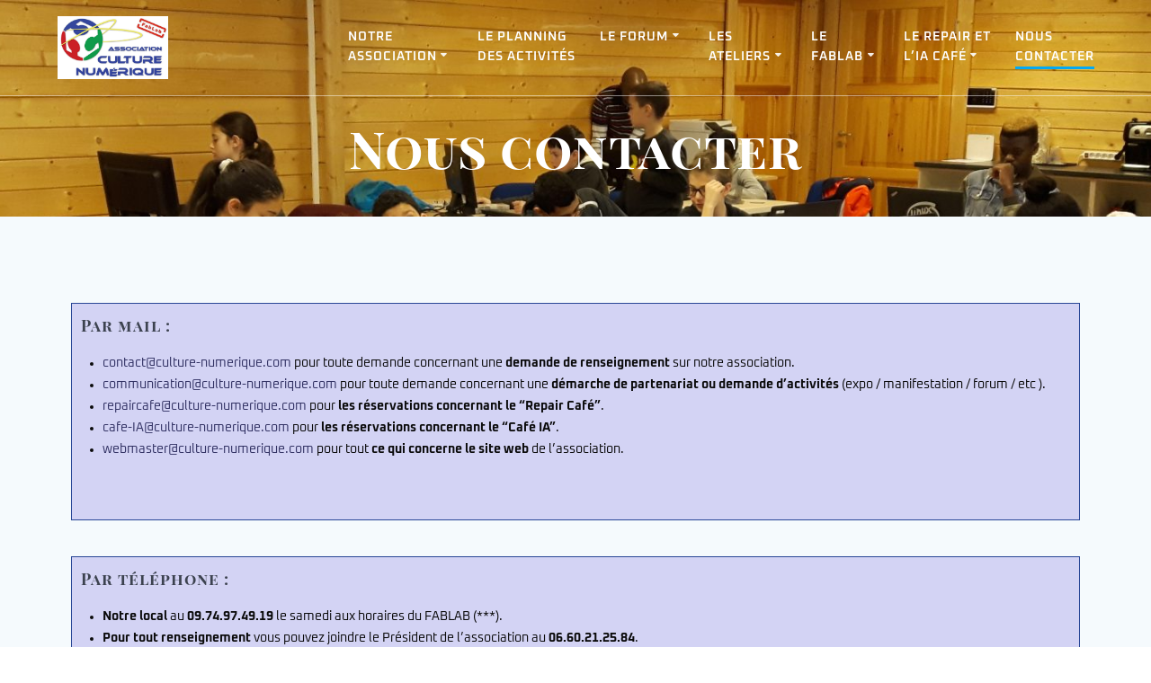

--- FILE ---
content_type: text/html; charset=UTF-8
request_url: https://culture-numerique.com/nous-contacter
body_size: 25285
content:
<!DOCTYPE html>
<html lang="fr-FR">
<head>
    <meta charset="UTF-8">
    <meta name="viewport" content="width=device-width, initial-scale=1">
    <link rel="profile" href="http://gmpg.org/xfn/11">

	    <script>
        (function (exports, d) {
            var _isReady = false,
                _event,
                _fns = [];

            function onReady(event) {
                d.removeEventListener("DOMContentLoaded", onReady);
                _isReady = true;
                _event = event;
                _fns.forEach(function (_fn) {
                    var fn = _fn[0],
                        context = _fn[1];
                    fn.call(context || exports, window.jQuery);
                });
            }

            function onReadyIe(event) {
                if (d.readyState === "complete") {
                    d.detachEvent("onreadystatechange", onReadyIe);
                    _isReady = true;
                    _event = event;
                    _fns.forEach(function (_fn) {
                        var fn = _fn[0],
                            context = _fn[1];
                        fn.call(context || exports, event);
                    });
                }
            }

            d.addEventListener && d.addEventListener("DOMContentLoaded", onReady) ||
            d.attachEvent && d.attachEvent("onreadystatechange", onReadyIe);

            function domReady(fn, context) {
                if (_isReady) {
                    fn.call(context, _event);
                }

                _fns.push([fn, context]);
            }

            exports.mesmerizeDomReady = domReady;
        })(window, document);
    </script>
	<title>Nous contacter &#8211; Association culture numérique</title>
<meta name='robots' content='max-image-preview:large' />
<link rel='dns-prefetch' href='//fonts.googleapis.com' />
<link rel="alternate" type="application/rss+xml" title="Association culture numérique &raquo; Flux" href="https://culture-numerique.com/feed" />
<link rel="alternate" type="application/rss+xml" title="Association culture numérique &raquo; Flux des commentaires" href="https://culture-numerique.com/comments/feed" />
<link rel="alternate" type="text/calendar" title="Association culture numérique &raquo; Flux iCal" href="https://culture-numerique.com/agenda/?ical=1" />
<link rel="alternate" title="oEmbed (JSON)" type="application/json+oembed" href="https://culture-numerique.com/wp-json/oembed/1.0/embed?url=https%3A%2F%2Fculture-numerique.com%2Fnous-contacter" />
<link rel="alternate" title="oEmbed (XML)" type="text/xml+oembed" href="https://culture-numerique.com/wp-json/oembed/1.0/embed?url=https%3A%2F%2Fculture-numerique.com%2Fnous-contacter&#038;format=xml" />
<style id='wp-img-auto-sizes-contain-inline-css' type='text/css'>
img:is([sizes=auto i],[sizes^="auto," i]){contain-intrinsic-size:3000px 1500px}
/*# sourceURL=wp-img-auto-sizes-contain-inline-css */
</style>
<link rel='stylesheet' id='cf7ic_style-css' href='https://culture-numerique.com/wp-content/plugins/contact-form-7-image-captcha/css/cf7ic-style.css?ver=3.3.7' type='text/css' media='all' />
<link rel='stylesheet' id='anwp-pg-styles-css' href='https://culture-numerique.com/wp-content/plugins/anwp-post-grid-for-elementor/public/css/styles.min.css?ver=1.3.3' type='text/css' media='all' />
<style id='wp-emoji-styles-inline-css' type='text/css'>

	img.wp-smiley, img.emoji {
		display: inline !important;
		border: none !important;
		box-shadow: none !important;
		height: 1em !important;
		width: 1em !important;
		margin: 0 0.07em !important;
		vertical-align: -0.1em !important;
		background: none !important;
		padding: 0 !important;
	}
/*# sourceURL=wp-emoji-styles-inline-css */
</style>
<link rel='stylesheet' id='wp-block-library-css' href='https://culture-numerique.com/wp-includes/css/dist/block-library/style.min.css?ver=6.9' type='text/css' media='all' />
<style id='classic-theme-styles-inline-css' type='text/css'>
/*! This file is auto-generated */
.wp-block-button__link{color:#fff;background-color:#32373c;border-radius:9999px;box-shadow:none;text-decoration:none;padding:calc(.667em + 2px) calc(1.333em + 2px);font-size:1.125em}.wp-block-file__button{background:#32373c;color:#fff;text-decoration:none}
/*# sourceURL=/wp-includes/css/classic-themes.min.css */
</style>
<style id='esf-fb-halfwidth-style-inline-css' type='text/css'>
.wp-block-create-block-easy-social-feed-facebook-carousel{background-color:#21759b;color:#fff;padding:2px}

/*# sourceURL=https://culture-numerique.com/wp-content/plugins/easy-facebook-likebox/facebook/includes/blocks/build/halfwidth/style-index.css */
</style>
<style id='esf-fb-fullwidth-style-inline-css' type='text/css'>
.wp-block-create-block-easy-social-feed-facebook-carousel{background-color:#21759b;color:#fff;padding:2px}

/*# sourceURL=https://culture-numerique.com/wp-content/plugins/easy-facebook-likebox/facebook/includes/blocks/build/fullwidth/style-index.css */
</style>
<style id='esf-fb-thumbnail-style-inline-css' type='text/css'>
.wp-block-create-block-easy-social-feed-facebook-carousel{background-color:#21759b;color:#fff;padding:2px}

/*# sourceURL=https://culture-numerique.com/wp-content/plugins/easy-facebook-likebox/facebook/includes/blocks/build/thumbnail/style-index.css */
</style>
<style id='global-styles-inline-css' type='text/css'>
:root{--wp--preset--aspect-ratio--square: 1;--wp--preset--aspect-ratio--4-3: 4/3;--wp--preset--aspect-ratio--3-4: 3/4;--wp--preset--aspect-ratio--3-2: 3/2;--wp--preset--aspect-ratio--2-3: 2/3;--wp--preset--aspect-ratio--16-9: 16/9;--wp--preset--aspect-ratio--9-16: 9/16;--wp--preset--color--black: #000000;--wp--preset--color--cyan-bluish-gray: #abb8c3;--wp--preset--color--white: #ffffff;--wp--preset--color--pale-pink: #f78da7;--wp--preset--color--vivid-red: #cf2e2e;--wp--preset--color--luminous-vivid-orange: #ff6900;--wp--preset--color--luminous-vivid-amber: #fcb900;--wp--preset--color--light-green-cyan: #7bdcb5;--wp--preset--color--vivid-green-cyan: #00d084;--wp--preset--color--pale-cyan-blue: #8ed1fc;--wp--preset--color--vivid-cyan-blue: #0693e3;--wp--preset--color--vivid-purple: #9b51e0;--wp--preset--gradient--vivid-cyan-blue-to-vivid-purple: linear-gradient(135deg,rgb(6,147,227) 0%,rgb(155,81,224) 100%);--wp--preset--gradient--light-green-cyan-to-vivid-green-cyan: linear-gradient(135deg,rgb(122,220,180) 0%,rgb(0,208,130) 100%);--wp--preset--gradient--luminous-vivid-amber-to-luminous-vivid-orange: linear-gradient(135deg,rgb(252,185,0) 0%,rgb(255,105,0) 100%);--wp--preset--gradient--luminous-vivid-orange-to-vivid-red: linear-gradient(135deg,rgb(255,105,0) 0%,rgb(207,46,46) 100%);--wp--preset--gradient--very-light-gray-to-cyan-bluish-gray: linear-gradient(135deg,rgb(238,238,238) 0%,rgb(169,184,195) 100%);--wp--preset--gradient--cool-to-warm-spectrum: linear-gradient(135deg,rgb(74,234,220) 0%,rgb(151,120,209) 20%,rgb(207,42,186) 40%,rgb(238,44,130) 60%,rgb(251,105,98) 80%,rgb(254,248,76) 100%);--wp--preset--gradient--blush-light-purple: linear-gradient(135deg,rgb(255,206,236) 0%,rgb(152,150,240) 100%);--wp--preset--gradient--blush-bordeaux: linear-gradient(135deg,rgb(254,205,165) 0%,rgb(254,45,45) 50%,rgb(107,0,62) 100%);--wp--preset--gradient--luminous-dusk: linear-gradient(135deg,rgb(255,203,112) 0%,rgb(199,81,192) 50%,rgb(65,88,208) 100%);--wp--preset--gradient--pale-ocean: linear-gradient(135deg,rgb(255,245,203) 0%,rgb(182,227,212) 50%,rgb(51,167,181) 100%);--wp--preset--gradient--electric-grass: linear-gradient(135deg,rgb(202,248,128) 0%,rgb(113,206,126) 100%);--wp--preset--gradient--midnight: linear-gradient(135deg,rgb(2,3,129) 0%,rgb(40,116,252) 100%);--wp--preset--font-size--small: 13px;--wp--preset--font-size--medium: 20px;--wp--preset--font-size--large: 36px;--wp--preset--font-size--x-large: 42px;--wp--preset--spacing--20: 0.44rem;--wp--preset--spacing--30: 0.67rem;--wp--preset--spacing--40: 1rem;--wp--preset--spacing--50: 1.5rem;--wp--preset--spacing--60: 2.25rem;--wp--preset--spacing--70: 3.38rem;--wp--preset--spacing--80: 5.06rem;--wp--preset--shadow--natural: 6px 6px 9px rgba(0, 0, 0, 0.2);--wp--preset--shadow--deep: 12px 12px 50px rgba(0, 0, 0, 0.4);--wp--preset--shadow--sharp: 6px 6px 0px rgba(0, 0, 0, 0.2);--wp--preset--shadow--outlined: 6px 6px 0px -3px rgb(255, 255, 255), 6px 6px rgb(0, 0, 0);--wp--preset--shadow--crisp: 6px 6px 0px rgb(0, 0, 0);}:where(.is-layout-flex){gap: 0.5em;}:where(.is-layout-grid){gap: 0.5em;}body .is-layout-flex{display: flex;}.is-layout-flex{flex-wrap: wrap;align-items: center;}.is-layout-flex > :is(*, div){margin: 0;}body .is-layout-grid{display: grid;}.is-layout-grid > :is(*, div){margin: 0;}:where(.wp-block-columns.is-layout-flex){gap: 2em;}:where(.wp-block-columns.is-layout-grid){gap: 2em;}:where(.wp-block-post-template.is-layout-flex){gap: 1.25em;}:where(.wp-block-post-template.is-layout-grid){gap: 1.25em;}.has-black-color{color: var(--wp--preset--color--black) !important;}.has-cyan-bluish-gray-color{color: var(--wp--preset--color--cyan-bluish-gray) !important;}.has-white-color{color: var(--wp--preset--color--white) !important;}.has-pale-pink-color{color: var(--wp--preset--color--pale-pink) !important;}.has-vivid-red-color{color: var(--wp--preset--color--vivid-red) !important;}.has-luminous-vivid-orange-color{color: var(--wp--preset--color--luminous-vivid-orange) !important;}.has-luminous-vivid-amber-color{color: var(--wp--preset--color--luminous-vivid-amber) !important;}.has-light-green-cyan-color{color: var(--wp--preset--color--light-green-cyan) !important;}.has-vivid-green-cyan-color{color: var(--wp--preset--color--vivid-green-cyan) !important;}.has-pale-cyan-blue-color{color: var(--wp--preset--color--pale-cyan-blue) !important;}.has-vivid-cyan-blue-color{color: var(--wp--preset--color--vivid-cyan-blue) !important;}.has-vivid-purple-color{color: var(--wp--preset--color--vivid-purple) !important;}.has-black-background-color{background-color: var(--wp--preset--color--black) !important;}.has-cyan-bluish-gray-background-color{background-color: var(--wp--preset--color--cyan-bluish-gray) !important;}.has-white-background-color{background-color: var(--wp--preset--color--white) !important;}.has-pale-pink-background-color{background-color: var(--wp--preset--color--pale-pink) !important;}.has-vivid-red-background-color{background-color: var(--wp--preset--color--vivid-red) !important;}.has-luminous-vivid-orange-background-color{background-color: var(--wp--preset--color--luminous-vivid-orange) !important;}.has-luminous-vivid-amber-background-color{background-color: var(--wp--preset--color--luminous-vivid-amber) !important;}.has-light-green-cyan-background-color{background-color: var(--wp--preset--color--light-green-cyan) !important;}.has-vivid-green-cyan-background-color{background-color: var(--wp--preset--color--vivid-green-cyan) !important;}.has-pale-cyan-blue-background-color{background-color: var(--wp--preset--color--pale-cyan-blue) !important;}.has-vivid-cyan-blue-background-color{background-color: var(--wp--preset--color--vivid-cyan-blue) !important;}.has-vivid-purple-background-color{background-color: var(--wp--preset--color--vivid-purple) !important;}.has-black-border-color{border-color: var(--wp--preset--color--black) !important;}.has-cyan-bluish-gray-border-color{border-color: var(--wp--preset--color--cyan-bluish-gray) !important;}.has-white-border-color{border-color: var(--wp--preset--color--white) !important;}.has-pale-pink-border-color{border-color: var(--wp--preset--color--pale-pink) !important;}.has-vivid-red-border-color{border-color: var(--wp--preset--color--vivid-red) !important;}.has-luminous-vivid-orange-border-color{border-color: var(--wp--preset--color--luminous-vivid-orange) !important;}.has-luminous-vivid-amber-border-color{border-color: var(--wp--preset--color--luminous-vivid-amber) !important;}.has-light-green-cyan-border-color{border-color: var(--wp--preset--color--light-green-cyan) !important;}.has-vivid-green-cyan-border-color{border-color: var(--wp--preset--color--vivid-green-cyan) !important;}.has-pale-cyan-blue-border-color{border-color: var(--wp--preset--color--pale-cyan-blue) !important;}.has-vivid-cyan-blue-border-color{border-color: var(--wp--preset--color--vivid-cyan-blue) !important;}.has-vivid-purple-border-color{border-color: var(--wp--preset--color--vivid-purple) !important;}.has-vivid-cyan-blue-to-vivid-purple-gradient-background{background: var(--wp--preset--gradient--vivid-cyan-blue-to-vivid-purple) !important;}.has-light-green-cyan-to-vivid-green-cyan-gradient-background{background: var(--wp--preset--gradient--light-green-cyan-to-vivid-green-cyan) !important;}.has-luminous-vivid-amber-to-luminous-vivid-orange-gradient-background{background: var(--wp--preset--gradient--luminous-vivid-amber-to-luminous-vivid-orange) !important;}.has-luminous-vivid-orange-to-vivid-red-gradient-background{background: var(--wp--preset--gradient--luminous-vivid-orange-to-vivid-red) !important;}.has-very-light-gray-to-cyan-bluish-gray-gradient-background{background: var(--wp--preset--gradient--very-light-gray-to-cyan-bluish-gray) !important;}.has-cool-to-warm-spectrum-gradient-background{background: var(--wp--preset--gradient--cool-to-warm-spectrum) !important;}.has-blush-light-purple-gradient-background{background: var(--wp--preset--gradient--blush-light-purple) !important;}.has-blush-bordeaux-gradient-background{background: var(--wp--preset--gradient--blush-bordeaux) !important;}.has-luminous-dusk-gradient-background{background: var(--wp--preset--gradient--luminous-dusk) !important;}.has-pale-ocean-gradient-background{background: var(--wp--preset--gradient--pale-ocean) !important;}.has-electric-grass-gradient-background{background: var(--wp--preset--gradient--electric-grass) !important;}.has-midnight-gradient-background{background: var(--wp--preset--gradient--midnight) !important;}.has-small-font-size{font-size: var(--wp--preset--font-size--small) !important;}.has-medium-font-size{font-size: var(--wp--preset--font-size--medium) !important;}.has-large-font-size{font-size: var(--wp--preset--font-size--large) !important;}.has-x-large-font-size{font-size: var(--wp--preset--font-size--x-large) !important;}
:where(.wp-block-post-template.is-layout-flex){gap: 1.25em;}:where(.wp-block-post-template.is-layout-grid){gap: 1.25em;}
:where(.wp-block-term-template.is-layout-flex){gap: 1.25em;}:where(.wp-block-term-template.is-layout-grid){gap: 1.25em;}
:where(.wp-block-columns.is-layout-flex){gap: 2em;}:where(.wp-block-columns.is-layout-grid){gap: 2em;}
:root :where(.wp-block-pullquote){font-size: 1.5em;line-height: 1.6;}
/*# sourceURL=global-styles-inline-css */
</style>
<link rel='stylesheet' id='easy-facebook-likebox-custom-fonts-css' href='https://culture-numerique.com/wp-content/plugins/easy-facebook-likebox/frontend/assets/css/esf-custom-fonts.css?ver=6.9' type='text/css' media='all' />
<link rel='stylesheet' id='easy-facebook-likebox-popup-styles-css' href='https://culture-numerique.com/wp-content/plugins/easy-facebook-likebox/facebook/frontend/assets/css/esf-free-popup.css?ver=6.7.2' type='text/css' media='all' />
<link rel='stylesheet' id='easy-facebook-likebox-frontend-css' href='https://culture-numerique.com/wp-content/plugins/easy-facebook-likebox/facebook/frontend/assets/css/easy-facebook-likebox-frontend.css?ver=6.7.2' type='text/css' media='all' />
<link rel='stylesheet' id='easy-facebook-likebox-customizer-style-css' href='https://culture-numerique.com/wp-admin/admin-ajax.php?action=easy-facebook-likebox-customizer-style&#038;ver=6.7.2' type='text/css' media='all' />
<link rel='stylesheet' id='foobox-free-min-css' href='https://culture-numerique.com/wp-content/plugins/foobox-image-lightbox/free/css/foobox.free.min.css?ver=2.7.41' type='text/css' media='all' />
<link rel='stylesheet' id='af-fontawesome-css' href='https://culture-numerique.com/wp-content/plugins/asgaros-forum/libs/fontawesome/css/all.min.css?ver=3.3.0' type='text/css' media='all' />
<link rel='stylesheet' id='af-fontawesome-compat-v4-css' href='https://culture-numerique.com/wp-content/plugins/asgaros-forum/libs/fontawesome/css/v4-shims.min.css?ver=3.3.0' type='text/css' media='all' />
<link rel='stylesheet' id='af-widgets-css' href='https://culture-numerique.com/wp-content/plugins/asgaros-forum/skin/widgets.css?ver=3.3.0' type='text/css' media='all' />
<link rel='stylesheet' id='contact-form-7-css' href='https://culture-numerique.com/wp-content/plugins/contact-form-7/includes/css/styles.css?ver=6.1.4' type='text/css' media='all' />
<style id='dominant-color-styles-inline-css' type='text/css'>
img[data-dominant-color]:not(.has-transparency) { background-color: var(--dominant-color); }
/*# sourceURL=dominant-color-styles-inline-css */
</style>
<style id='plvt-view-transitions-inline-css' type='text/css'>
@view-transition { navigation: auto; }
@media (prefers-reduced-motion: no-preference) {::view-transition-group(*) { animation-duration: 0.4s; }}
/*# sourceURL=plvt-view-transitions-inline-css */
</style>
<link rel='stylesheet' id='vrm360-style-css' href='https://culture-numerique.com/wp-content/plugins/vrm360/vrm360.css?ver=6.9' type='text/css' media='all' />
<link rel='stylesheet' id='vrm360-font-awesome-css' href='https://culture-numerique.com/wp-content/plugins/vrm360/css/vrm-style.css?ver=6.9' type='text/css' media='all' />
<link rel='stylesheet' id='tribe-events-v2-single-skeleton-css' href='https://culture-numerique.com/wp-content/plugins/the-events-calendar/build/css/tribe-events-single-skeleton.css?ver=6.15.14' type='text/css' media='all' />
<link rel='stylesheet' id='tribe-events-v2-single-skeleton-full-css' href='https://culture-numerique.com/wp-content/plugins/the-events-calendar/build/css/tribe-events-single-full.css?ver=6.15.14' type='text/css' media='all' />
<link rel='stylesheet' id='tec-events-elementor-widgets-base-styles-css' href='https://culture-numerique.com/wp-content/plugins/the-events-calendar/build/css/integrations/plugins/elementor/widgets/widget-base.css?ver=6.15.14' type='text/css' media='all' />
<link rel='stylesheet' id='mesmerize-style-css' href='https://culture-numerique.com/wp-content/themes/mesmerize/style.min.css?ver=1.6.158' type='text/css' media='all' />
<style id='mesmerize-style-inline-css' type='text/css'>
img.logo.dark, img.custom-logo{width:auto;max-height:70px !important;}
/** cached kirki style */@media screen and (min-width: 768px){.header{background-position:center center;}}.mesmerize-front-page .header-separator .svg-white-bg{fill:#FFFFFF!important;}.mesmerize-front-page .header-separator svg{height:101px!important;}.header-homepage .header-description-row{padding-top:10%;padding-bottom:10%;}.inner-header-description{padding-top:2%;padding-bottom:2%;}.mesmerize-inner-page .navigation-bar.bordered{border-bottom-color:rgba(255, 255, 255, 0.5);border-bottom-width:1px;border-bottom-style:solid;}@media screen and (max-width:767px){.header-homepage .header-description-row{padding-top:10%;padding-bottom:20%;}}@media only screen and (min-width: 768px){.header-content .align-holder{width:100%!important;}.inner-header-description{text-align:center!important;}}
/*# sourceURL=mesmerize-style-inline-css */
</style>
<link rel='stylesheet' id='mesmerize-style-bundle-css' href='https://culture-numerique.com/wp-content/themes/mesmerize/assets/css/theme.bundle.min.css?ver=1.6.158' type='text/css' media='all' />
<link rel='stylesheet' id='mesmerize-fonts-css' href="" data-href='https://fonts.googleapis.com/css?family=Open+Sans%3A300%2C400%2C600%2C700%7CMuli%3A300%2C300italic%2C400%2C400italic%2C600%2C600italic%2C700%2C700italic%2C900%2C900italic%7CPlayfair+Display%3A400%2C400italic%2C700%2C700italic&#038;subset=latin%2Clatin-ext&#038;display=swap' type='text/css' media='all' />
<link rel='stylesheet' id='esf-custom-fonts-css' href='https://culture-numerique.com/wp-content/plugins/easy-facebook-likebox/frontend/assets/css/esf-custom-fonts.css?ver=6.9' type='text/css' media='all' />
<link rel='stylesheet' id='esf-insta-frontend-css' href='https://culture-numerique.com/wp-content/plugins/easy-facebook-likebox//instagram/frontend/assets/css/esf-insta-frontend.css?ver=6.9' type='text/css' media='all' />
<link rel='stylesheet' id='esf-insta-customizer-style-css' href='https://culture-numerique.com/wp-admin/admin-ajax.php?action=esf-insta-customizer-style&#038;ver=6.9' type='text/css' media='all' />
<link rel='stylesheet' id='elementor-icons-css' href='https://culture-numerique.com/wp-content/plugins/elementor/assets/lib/eicons/css/elementor-icons.min.css?ver=5.46.0' type='text/css' media='all' />
<link rel='stylesheet' id='elementor-frontend-css' href='https://culture-numerique.com/wp-content/plugins/elementor/assets/css/frontend.min.css?ver=3.34.2' type='text/css' media='all' />
<link rel='stylesheet' id='elementor-post-2889-css' href='https://culture-numerique.com/wp-content/uploads/elementor/css/post-2889.css?ver=1769152395' type='text/css' media='all' />
<link rel='stylesheet' id='widget-spacer-css' href='https://culture-numerique.com/wp-content/plugins/elementor/assets/css/widget-spacer.min.css?ver=3.34.2' type='text/css' media='all' />
<link rel='stylesheet' id='elementor-post-14-css' href='https://culture-numerique.com/wp-content/uploads/elementor/css/post-14.css?ver=1769158493' type='text/css' media='all' />
<link rel='stylesheet' id='eael-general-css' href='https://culture-numerique.com/wp-content/plugins/essential-addons-for-elementor-lite/assets/front-end/css/view/general.min.css?ver=6.5.8' type='text/css' media='all' />
<link rel='stylesheet' id='um_modal-css' href='https://culture-numerique.com/wp-content/plugins/ultimate-member/assets/css/um-modal.min.css?ver=2.11.1' type='text/css' media='all' />
<link rel='stylesheet' id='um_ui-css' href='https://culture-numerique.com/wp-content/plugins/ultimate-member/assets/libs/jquery-ui/jquery-ui.min.css?ver=1.13.2' type='text/css' media='all' />
<link rel='stylesheet' id='um_tipsy-css' href='https://culture-numerique.com/wp-content/plugins/ultimate-member/assets/libs/tipsy/tipsy.min.css?ver=1.0.0a' type='text/css' media='all' />
<link rel='stylesheet' id='um_raty-css' href='https://culture-numerique.com/wp-content/plugins/ultimate-member/assets/libs/raty/um-raty.min.css?ver=2.6.0' type='text/css' media='all' />
<link rel='stylesheet' id='select2-css' href='https://culture-numerique.com/wp-content/plugins/ultimate-member/assets/libs/select2/select2.min.css?ver=4.0.13' type='text/css' media='all' />
<link rel='stylesheet' id='um_fileupload-css' href='https://culture-numerique.com/wp-content/plugins/ultimate-member/assets/css/um-fileupload.min.css?ver=2.11.1' type='text/css' media='all' />
<link rel='stylesheet' id='um_confirm-css' href='https://culture-numerique.com/wp-content/plugins/ultimate-member/assets/libs/um-confirm/um-confirm.min.css?ver=1.0' type='text/css' media='all' />
<link rel='stylesheet' id='um_datetime-css' href='https://culture-numerique.com/wp-content/plugins/ultimate-member/assets/libs/pickadate/default.min.css?ver=3.6.2' type='text/css' media='all' />
<link rel='stylesheet' id='um_datetime_date-css' href='https://culture-numerique.com/wp-content/plugins/ultimate-member/assets/libs/pickadate/default.date.min.css?ver=3.6.2' type='text/css' media='all' />
<link rel='stylesheet' id='um_datetime_time-css' href='https://culture-numerique.com/wp-content/plugins/ultimate-member/assets/libs/pickadate/default.time.min.css?ver=3.6.2' type='text/css' media='all' />
<link rel='stylesheet' id='um_fonticons_ii-css' href='https://culture-numerique.com/wp-content/plugins/ultimate-member/assets/libs/legacy/fonticons/fonticons-ii.min.css?ver=2.11.1' type='text/css' media='all' />
<link rel='stylesheet' id='um_fonticons_fa-css' href='https://culture-numerique.com/wp-content/plugins/ultimate-member/assets/libs/legacy/fonticons/fonticons-fa.min.css?ver=2.11.1' type='text/css' media='all' />
<link rel='stylesheet' id='um_fontawesome-css' href='https://culture-numerique.com/wp-content/plugins/ultimate-member/assets/css/um-fontawesome.min.css?ver=6.5.2' type='text/css' media='all' />
<link rel='stylesheet' id='um_common-css' href='https://culture-numerique.com/wp-content/plugins/ultimate-member/assets/css/common.min.css?ver=2.11.1' type='text/css' media='all' />
<link rel='stylesheet' id='um_responsive-css' href='https://culture-numerique.com/wp-content/plugins/ultimate-member/assets/css/um-responsive.min.css?ver=2.11.1' type='text/css' media='all' />
<link rel='stylesheet' id='um_styles-css' href='https://culture-numerique.com/wp-content/plugins/ultimate-member/assets/css/um-styles.min.css?ver=2.11.1' type='text/css' media='all' />
<link rel='stylesheet' id='um_crop-css' href='https://culture-numerique.com/wp-content/plugins/ultimate-member/assets/libs/cropper/cropper.min.css?ver=1.6.1' type='text/css' media='all' />
<link rel='stylesheet' id='um_profile-css' href='https://culture-numerique.com/wp-content/plugins/ultimate-member/assets/css/um-profile.min.css?ver=2.11.1' type='text/css' media='all' />
<link rel='stylesheet' id='um_account-css' href='https://culture-numerique.com/wp-content/plugins/ultimate-member/assets/css/um-account.min.css?ver=2.11.1' type='text/css' media='all' />
<link rel='stylesheet' id='um_misc-css' href='https://culture-numerique.com/wp-content/plugins/ultimate-member/assets/css/um-misc.min.css?ver=2.11.1' type='text/css' media='all' />
<link rel='stylesheet' id='um_default_css-css' href='https://culture-numerique.com/wp-content/plugins/ultimate-member/assets/css/um-old-default.min.css?ver=2.11.1' type='text/css' media='all' />
<link rel='stylesheet' id='elementor-gf-local-playfairdisplaysc-css' href='https://culture-numerique.com/wp-content/uploads/elementor/google-fonts/css/playfairdisplaysc.css?ver=1742238806' type='text/css' media='all' />
<link rel='stylesheet' id='elementor-gf-local-oxanium-css' href='https://culture-numerique.com/wp-content/uploads/elementor/google-fonts/css/oxanium.css?ver=1742238807' type='text/css' media='all' />
<script type="text/javascript" src="https://culture-numerique.com/wp-includes/js/jquery/jquery.min.js?ver=3.7.1" id="jquery-core-js"></script>
<script type="text/javascript" src="https://culture-numerique.com/wp-includes/js/jquery/jquery-migrate.min.js?ver=3.4.1" id="jquery-migrate-js"></script>
<script type="text/javascript" id="jquery-js-after">
/* <![CDATA[ */
    
        (function () {
            function setHeaderTopSpacing() {

                setTimeout(function() {
                  var headerTop = document.querySelector('.header-top');
                  var headers = document.querySelectorAll('.header-wrapper .header,.header-wrapper .header-homepage');

                  for (var i = 0; i < headers.length; i++) {
                      var item = headers[i];
                      item.style.paddingTop = headerTop.getBoundingClientRect().height + "px";
                  }

                    var languageSwitcher = document.querySelector('.mesmerize-language-switcher');

                    if(languageSwitcher){
                        languageSwitcher.style.top = "calc( " +  headerTop.getBoundingClientRect().height + "px + 1rem)" ;
                    }
                    
                }, 100);

             
            }

            window.addEventListener('resize', setHeaderTopSpacing);
            window.mesmerizeSetHeaderTopSpacing = setHeaderTopSpacing
            mesmerizeDomReady(setHeaderTopSpacing);
        })();
    
    
//# sourceURL=jquery-js-after
/* ]]> */
</script>
<script type="text/javascript" src="https://culture-numerique.com/wp-content/plugins/easy-facebook-likebox/facebook/frontend/assets/js/esf-free-popup.min.js?ver=6.7.2" id="easy-facebook-likebox-popup-script-js"></script>
<script type="text/javascript" id="easy-facebook-likebox-public-script-js-extra">
/* <![CDATA[ */
var public_ajax = {"ajax_url":"https://culture-numerique.com/wp-admin/admin-ajax.php","efbl_is_fb_pro":""};
//# sourceURL=easy-facebook-likebox-public-script-js-extra
/* ]]> */
</script>
<script type="text/javascript" src="https://culture-numerique.com/wp-content/plugins/easy-facebook-likebox/facebook/frontend/assets/js/public.js?ver=6.7.2" id="easy-facebook-likebox-public-script-js"></script>
<script type="text/javascript" src="https://culture-numerique.com/wp-content/plugins/toolbox-for-asgaros-forum//assets/image-upload.js?ver=6.9" id="tfaf_tinyMCE-js"></script>
<script type="text/javascript" id="plvt-view-transitions-js-after">
/* <![CDATA[ */
window.plvtInitViewTransitions=n=>{if(!window.navigation||!("CSSViewTransitionRule"in window))return void window.console.warn("View transitions not loaded as the browser is lacking support.");const t=(t,o,i)=>{const e=n.animations||{};return[...e[t].useGlobalTransitionNames?Object.entries(n.globalTransitionNames||{}).map((([n,t])=>[o.querySelector(n),t])):[],...e[t].usePostTransitionNames&&i?Object.entries(n.postTransitionNames||{}).map((([n,t])=>[i.querySelector(n),t])):[]]},o=async(n,t)=>{for(const[t,o]of n)t&&(t.style.viewTransitionName=o);await t;for(const[t]of n)t&&(t.style.viewTransitionName="")},i=()=>n.postSelector?document.querySelector(n.postSelector):null,e=t=>{if(!n.postSelector)return null;const o=(i=n.postSelector,e='a[href="'+t+'"]',i.split(",").map((n=>n.trim()+" "+e)).join(","));var i,e;const s=document.querySelector(o);return s?s.closest(n.postSelector):null};window.addEventListener("pageswap",(n=>{if(n.viewTransition){const s="default";let a;n.viewTransition.types.add(s),document.body.classList.contains("single")?a=t(s,document.body,i()):(document.body.classList.contains("home")||document.body.classList.contains("blog")||document.body.classList.contains("archive"))&&(a=t(s,document.body,e(n.activation.entry.url))),a&&o(a,n.viewTransition.finished)}})),window.addEventListener("pagereveal",(n=>{if(n.viewTransition){const s="default";let a;n.viewTransition.types.add(s),document.body.classList.contains("single")?a=t(s,document.body,i()):(document.body.classList.contains("home")||document.body.classList.contains("archive"))&&(a=t(s,document.body,window.navigation.activation.from?e(window.navigation.activation.from.url):null)),a&&o(a,n.viewTransition.ready)}}))};
plvtInitViewTransitions( {"postSelector":".wp-block-post.post, article.post, body.single main","globalTransitionNames":{"header":"header","main":"main"},"postTransitionNames":{".wp-block-post-title, .entry-title":"post-title",".wp-post-image":"post-thumbnail",".wp-block-post-content, .entry-content":"post-content"},"animations":{"default":{"useGlobalTransitionNames":true,"usePostTransitionNames":true}}} )
//# sourceURL=plvt-view-transitions-js-after
/* ]]> */
</script>
<script type="text/javascript" src="https://culture-numerique.com/wp-content/plugins/vrm360/js/three.min.js?ver=6.9" id="three.min.js-js"></script>
<script type="text/javascript" src="https://culture-numerique.com/wp-content/plugins/vrm360/js/OrbitControls.js?ver=6.9" id="OrbitControls.js-js"></script>
<script type="text/javascript" src="https://culture-numerique.com/wp-content/plugins/vrm360/js/WebGL.js?ver=6.9" id="WebGL.js-js"></script>
<script type="text/javascript" src="https://culture-numerique.com/wp-content/plugins/vrm360/js/VRMLLoader.js?ver=6.9" id="VRMLLoader.js-js"></script>
<script type="text/javascript" src="https://culture-numerique.com/wp-content/plugins/vrm360/js/DDSLoader.js?ver=6.9" id="DDSLoader.js-js"></script>
<script type="text/javascript" src="https://culture-numerique.com/wp-content/plugins/vrm360/js/MTLLoader.js?ver=6.9" id="MTLLoader.js-js"></script>
<script type="text/javascript" src="https://culture-numerique.com/wp-content/plugins/vrm360/js/OBJLoader.js?ver=6.9" id="OBJLoader.js-js"></script>
<script type="text/javascript" src="https://culture-numerique.com/wp-content/plugins/vrm360/js/FBXLoader.js?ver=6.9" id="FBXLoader.js-js"></script>
<script type="text/javascript" src="https://culture-numerique.com/wp-content/plugins/vrm360/js/inflate.min.js?ver=6.9" id="inflate.min.js-js"></script>
<script type="text/javascript" src="https://culture-numerique.com/wp-content/plugins/vrm360/js/ColladaLoader.js?ver=6.9" id="ColladaLoader.js-js"></script>
<script type="text/javascript" src="https://culture-numerique.com/wp-content/plugins/vrm360/js/STLLoader.js?ver=6.9" id="STLLoader.js-js"></script>
<script type="text/javascript" src="https://culture-numerique.com/wp-content/plugins/vrm360/js/THREEx.FullScreen.js?ver=6.9" id="THREEx.FullScreen.js-js"></script>
<script type="text/javascript" src="https://culture-numerique.com/wp-content/plugins/vrm360/js/inserter.js?ver=6.9" id="inserter.js-js"></script>
<script type="text/javascript" src="https://culture-numerique.com/wp-content/plugins/easy-facebook-likebox/frontend/assets/js/imagesloaded.pkgd.min.js?ver=6.9" id="imagesloaded.pkgd.min-js"></script>
<script type="text/javascript" id="esf-insta-public-js-extra">
/* <![CDATA[ */
var esf_insta = {"ajax_url":"https://culture-numerique.com/wp-admin/admin-ajax.php","version":"free","nonce":"c2a412c6eb"};
//# sourceURL=esf-insta-public-js-extra
/* ]]> */
</script>
<script type="text/javascript" src="https://culture-numerique.com/wp-content/plugins/easy-facebook-likebox//instagram/frontend/assets/js/esf-insta-public.js?ver=1" id="esf-insta-public-js"></script>
<script type="text/javascript" id="foobox-free-min-js-before">
/* <![CDATA[ */
/* Run FooBox FREE (v2.7.41) */
var FOOBOX = window.FOOBOX = {
	ready: true,
	disableOthers: false,
	o: {wordpress: { enabled: true }, countMessage:'image %index of %total', captions: { dataTitle: ["captionTitle","title","elementorLightboxTitle"], dataDesc: ["captionDesc","description","elementorLightboxDescription"] }, rel: '', excludes:'.fbx-link,.nofoobox,.nolightbox,a[href*="pinterest.com/pin/create/button/"]', affiliate : { enabled: false }},
	selectors: [
		".foogallery-container.foogallery-lightbox-foobox", ".foogallery-container.foogallery-lightbox-foobox-free", ".gallery", ".wp-block-gallery", ".wp-caption", ".wp-block-image", "a:has(img[class*=wp-image-])", ".foobox"
	],
	pre: function( $ ){
		// Custom JavaScript (Pre)
		
	},
	post: function( $ ){
		// Custom JavaScript (Post)
		
		// Custom Captions Code
		
	},
	custom: function( $ ){
		// Custom Extra JS
		
	}
};
//# sourceURL=foobox-free-min-js-before
/* ]]> */
</script>
<script type="text/javascript" src="https://culture-numerique.com/wp-content/plugins/foobox-image-lightbox/free/js/foobox.free.min.js?ver=2.7.41" id="foobox-free-min-js"></script>
<script type="text/javascript" src="https://culture-numerique.com/wp-content/plugins/ultimate-member/assets/js/um-gdpr.min.js?ver=2.11.1" id="um-gdpr-js"></script>
<link rel="https://api.w.org/" href="https://culture-numerique.com/wp-json/" /><link rel="alternate" title="JSON" type="application/json" href="https://culture-numerique.com/wp-json/wp/v2/pages/14" /><link rel="EditURI" type="application/rsd+xml" title="RSD" href="https://culture-numerique.com/xmlrpc.php?rsd" />
<meta name="generator" content="WordPress 6.9" />
<link rel="canonical" href="https://culture-numerique.com/nous-contacter" />
<link rel='shortlink' href='https://culture-numerique.com/?p=14' />
<meta name="generator" content="auto-sizes 1.7.0">
<meta name="generator" content="dominant-color-images 1.2.0">
<meta name="generator" content="performance-lab 4.0.1; plugins: auto-sizes, dominant-color-images, embed-optimizer, image-prioritizer, speculation-rules, view-transitions, web-worker-offloading, webp-uploads">
<!-- Saisissez vos scripts ici --><meta name="generator" content="view-transitions 1.1.2">
<meta name="generator" content="web-worker-offloading 0.2.0">
<meta name="generator" content="webp-uploads 2.6.1">
<meta name="tec-api-version" content="v1"><meta name="tec-api-origin" content="https://culture-numerique.com"><link rel="alternate" href="https://culture-numerique.com/wp-json/tribe/events/v1/" />    <script type="text/javascript" data-name="async-styles">
        (function () {
            var links = document.querySelectorAll('link[data-href]');
            for (var i = 0; i < links.length; i++) {
                var item = links[i];
                item.href = item.getAttribute('data-href')
            }
        })();
    </script>
	<meta name="generator" content="speculation-rules 1.6.0">
<meta name="generator" content="Elementor 3.34.2; features: additional_custom_breakpoints; settings: css_print_method-external, google_font-enabled, font_display-auto">
<meta data-od-replaced-content="optimization-detective 1.0.0-beta4" name="generator" content="optimization-detective 1.0.0-beta4; url_metric_groups={0:populated, 480:empty, 600:empty, 782:complete}">
			<style>
				.e-con.e-parent:nth-of-type(n+4):not(.e-lazyloaded):not(.e-no-lazyload),
				.e-con.e-parent:nth-of-type(n+4):not(.e-lazyloaded):not(.e-no-lazyload) * {
					background-image: none !important;
				}
				@media screen and (max-height: 1024px) {
					.e-con.e-parent:nth-of-type(n+3):not(.e-lazyloaded):not(.e-no-lazyload),
					.e-con.e-parent:nth-of-type(n+3):not(.e-lazyloaded):not(.e-no-lazyload) * {
						background-image: none !important;
					}
				}
				@media screen and (max-height: 640px) {
					.e-con.e-parent:nth-of-type(n+2):not(.e-lazyloaded):not(.e-no-lazyload),
					.e-con.e-parent:nth-of-type(n+2):not(.e-lazyloaded):not(.e-no-lazyload) * {
						background-image: none !important;
					}
				}
			</style>
			<meta name="generator" content="embed-optimizer 1.0.0-beta3">
<meta name="generator" content="image-prioritizer 1.0.0-beta3">
<link rel="icon" href="https://culture-numerique.com/wp-content/uploads/2018/11/cropped-logofab-modif01-1-32x32.png" sizes="32x32" />
<link rel="icon" href="https://culture-numerique.com/wp-content/uploads/2018/11/cropped-logofab-modif01-1-192x192.png" sizes="192x192" />
<link rel="apple-touch-icon" href="https://culture-numerique.com/wp-content/uploads/2018/11/cropped-logofab-modif01-1-180x180.png" />
<meta name="msapplication-TileImage" content="https://culture-numerique.com/wp-content/uploads/2018/11/cropped-logofab-modif01-1-270x270.png" />
		<style type="text/css" id="wp-custom-css">
			/*modif tout paragraphes et titres !important est obligatoire */
h1,h2,h3,h4,h5 {
	font-family:"Playfair Display SC"!important;
/*	font-weight:600!important;
*	color:rgb(50,50,100)!important;*/
}

h1.hero-title {
	font-family:"Playfair Display SC"!important;
	font-weight:600!important;
color:rgb(255,255,255)!important
}

/* boutons de la page d'accueil en-tete*/
.button.white.outline {
background-color:rgb(50, 50, 100, 50%);
}

h6 {
	font-family:"oxanium"!important;
	font-weight:600!important;
	letter-spacing:1.5px!important;
	color:rgb(10,10,20)!important;
}

p,li,ul {
	font-family:"oxanium"!important;
	/*
	 * color:rgb(10,10,20)!important;*/
	font-size:14px!important;
} 

li.menu-item-home,ul.dropdown-menu>li>a {
	font-family:"oxanium"!important;
	/* color:rgb(200,200,100)!important; */
	font-size:14px!important;
} 

/* couleur des liens modifiée */
a {
	color:rgb(50,50,100);
}

/* image en tête d'article supprimée */
img.space-bottom-xs {
	visibility:hidden!important;
	height:0;
}

div.post-page {
	padding-top:0px!important;
}

div.post-content-inner {
	margin-top:0px!important;
}

/* texte en dessous des images (trombi notamment) */
.wp-caption-text {
	margin-top:20px;
	font-weight:bold;
}

/* Décalage des ancres pour tenir compte de l'en-tête de page */
body:not(.elementor-editor-active) .elementor-menu-anchor:before {
  content: "";
  display:block;
  height: 120px; /* fixed header height*/
  margin: -120px 0 0; /* negative fixed header height */
  visibility: hidden;
  pointer-events: none;
}

div.page-id-7065.imgover {
	background-color:#D3D3F4!important;
	color:#D3D3F4!important;
}

/* mot de passe page inscription */
.protected-post-form {
background-color:rgb(220,220,250)!important;
}

.button.big.color2.round {
	background: #000000;
  border-color: #fff;
}


#pwbox-1427,.pwmsg{
	width:50%;
	margin:auto;
}		</style>
		    <style data-name="background-content-colors">
        .mesmerize-inner-page .page-content,
        .mesmerize-inner-page .content,
        .mesmerize-front-page.mesmerize-content-padding .page-content {
            background-color: #F5FAFD;
        }
    </style>
    <link data-od-added-tag rel="preload" fetchpriority="high" as="image" href="https://culture-numerique.com/wp-content/uploads/2019/01/cropped-20190113_112059-1.jpg" media="screen and (width &lt;= 480px)">
<link data-od-added-tag rel="preload" fetchpriority="high" as="image" href="https://culture-numerique.com/wp-content/uploads/2019/01/cropped-20190113_112059-1.jpg" media="screen and (782px &lt; width)">
</head>

<body class="wp-singular page-template-default page page-id-14 wp-custom-logo wp-theme-mesmerize tribe-no-js page-template-mesmerize theme--mesmerize mesmerize-inner-page elementor-default elementor-kit-2889 elementor-page elementor-page-14">
<style>
.screen-reader-text[href="#page-content"]:focus {
   background-color: #f1f1f1;
   border-radius: 3px;
   box-shadow: 0 0 2px 2px rgba(0, 0, 0, 0.6);
   clip: auto !important;
   clip-path: none;
   color: #21759b;

}
</style>
<a class="skip-link screen-reader-text" href="#page-content">Passer au contenu</a>

<div  id="page-top" class="header-top">
		<div class="navigation-bar bordered"  data-sticky='0'  data-sticky-mobile='1'  data-sticky-to='top' >
    <div class="navigation-wrapper ">
    	<div class="row basis-auto">
	        <div class="logo_col col-xs col-sm-fit">
	            <a href="https://culture-numerique.com/" class="custom-logo-link" data-type="group"  data-dynamic-mod="true" rel="home"><img data-od-removed-fetchpriority="high" data-od-xpath="/HTML/BODY/DIV[@id=&apos;page-top&apos;]/*[1][self::DIV]/*[1][self::DIV]/*[1][self::DIV]/*[1][self::DIV]/*[1][self::A]/*[1][self::IMG]"  width="1564" height="893" src="https://culture-numerique.com/wp-content/uploads/2019/08/New-logofab-rev3.jpg" class="custom-logo" alt="Association culture numérique" decoding="async" srcset="https://culture-numerique.com/wp-content/uploads/2019/08/New-logofab-rev3.jpg 1564w, https://culture-numerique.com/wp-content/uploads/2019/08/New-logofab-rev3-300x171.jpg 300w, https://culture-numerique.com/wp-content/uploads/2019/08/New-logofab-rev3-768x439.jpg 768w, https://culture-numerique.com/wp-content/uploads/2019/08/New-logofab-rev3-1024x585.jpg 1024w" sizes="(max-width: 1564px) 100vw, 1564px" /></a>	        </div>
	        <div class="main_menu_col col-xs">
	            <div id="mainmenu_container" class="row"><ul id="main_menu" class="active-line-bottom main-menu dropdown-menu"><li id="menu-item-4885" class="menu-item menu-item-type-custom menu-item-object-custom menu-item-home menu-item-has-children menu-item-4885"><a href="https://culture-numerique.com/">Notre<br>association</a>
<ul class="sub-menu">
	<li id="menu-item-16212" class="menu-item menu-item-type-post_type menu-item-object-page menu-item-16212"><a href="https://culture-numerique.com/adhesion-session-2025-2026">L&#8217;adhésion 2025/2026</a></li>
	<li id="menu-item-16429" class="menu-item menu-item-type-post_type menu-item-object-page menu-item-16429"><a href="https://culture-numerique.com/les-evenements-archives">Les évènements archivés</a></li>
	<li id="menu-item-4903" class="menu-item menu-item-type-post_type menu-item-object-page menu-item-4903"><a href="https://culture-numerique.com/nos-locaux">Notre adresse et nos locaux</a></li>
	<li id="menu-item-4905" class="menu-item menu-item-type-post_type menu-item-object-page menu-item-4905"><a href="https://culture-numerique.com/l-organisation">L’organisation</a></li>
	<li id="menu-item-4902" class="menu-item menu-item-type-post_type menu-item-object-page menu-item-4902"><a href="https://culture-numerique.com/la-genese">La génèse</a></li>
	<li id="menu-item-13089" class="menu-item menu-item-type-post_type menu-item-object-page menu-item-13089"><a href="https://culture-numerique.com/le-reglement-interieur">Le réglement intérieur</a></li>
</ul>
</li>
<li id="menu-item-4886" class="menu-item menu-item-type-custom menu-item-object-custom menu-item-4886"><a href="https://culture-numerique.com/agenda">Le planning <br>des activités</a></li>
<li id="menu-item-13174" class="menu-item menu-item-type-custom menu-item-object-custom menu-item-has-children menu-item-13174"><a href="#">Le forum</a>
<ul class="sub-menu">
	<li id="menu-item-10022" class="menu-item menu-item-type-post_type menu-item-object-page menu-item-10022"><a href="https://culture-numerique.com/forum">Le Forum <br></a></li>
	<li id="menu-item-13175" class="menu-item menu-item-type-custom menu-item-object-custom menu-item-13175"><a href="https://culture-numerique.com/forum/forum/manifestations-exterieurs">Les communications de l&#8217;association<br>(AG, Projets, Evènements&#8230;)</a></li>
</ul>
</li>
<li id="menu-item-4907" class="menu-item menu-item-type-custom menu-item-object-custom menu-item-has-children menu-item-4907"><a href="#">Les<br>ateliers</a>
<ul class="sub-menu">
	<li id="menu-item-4887" class="menu-item menu-item-type-custom menu-item-object-custom menu-item-4887"><a href="https://culture-numerique.com/presentation/presentation-des-ateliers">Présentation des ateliers</a></li>
	<li id="menu-item-14708" class="menu-item menu-item-type-post_type menu-item-object-page menu-item-14708"><a href="https://culture-numerique.com/vos-animateurs">Vos animateurs</a></li>
	<li id="menu-item-4947" class="menu-item menu-item-type-post_type menu-item-object-page menu-item-4947"><a href="https://culture-numerique.com/informatique">Ateliers Informatique</a></li>
	<li id="menu-item-4990" class="menu-item menu-item-type-post_type menu-item-object-page menu-item-4990"><a href="https://culture-numerique.com/photo-video-et-realite-virtuelle">Ateliers Photo, Video et Réalité virtuelle</a></li>
	<li id="menu-item-5105" class="menu-item menu-item-type-post_type menu-item-object-page menu-item-5105"><a href="https://culture-numerique.com/genealogie">Atelier Généalogie moderne</a></li>
	<li id="menu-item-5095" class="menu-item menu-item-type-post_type menu-item-object-page menu-item-5095"><a href="https://culture-numerique.com/conception-et-impression-3d">Ateliers Conception d’objets et Impression 3D</a></li>
	<li id="menu-item-4963" class="menu-item menu-item-type-post_type menu-item-object-page menu-item-4963"><a href="https://culture-numerique.com/robotique-et-domotique">Ateliers Robotique, Domotique et Electronique</a></li>
	<li id="menu-item-5511" class="menu-item menu-item-type-custom menu-item-object-custom menu-item-has-children menu-item-5511"><a href="#">Matériels utilisés par les ateliers</a>
	<ul class="sub-menu">
		<li id="menu-item-4896" class="menu-item menu-item-type-post_type menu-item-object-page menu-item-4896"><a href="https://culture-numerique.com/robot-mbot-v1-1">Robot Mbot v1.1</a></li>
		<li id="menu-item-4897" class="menu-item menu-item-type-post_type menu-item-object-page menu-item-4897"><a href="https://culture-numerique.com/robot-mbot-v2">Robot Mbot V2</a></li>
		<li id="menu-item-4895" class="menu-item menu-item-type-post_type menu-item-object-page menu-item-4895"><a href="https://culture-numerique.com/micro-controleur-esp8266-esp32">Micro-contrôleur ESP8266 / ESP32</a></li>
		<li id="menu-item-4894" class="menu-item menu-item-type-post_type menu-item-object-page menu-item-4894"><a href="https://culture-numerique.com/raspberry-pi">Raspberry PI</a></li>
		<li id="menu-item-4893" class="menu-item menu-item-type-post_type menu-item-object-page menu-item-4893"><a href="https://culture-numerique.com/arduino-uno">Arduino Uno</a></li>
		<li id="menu-item-4892" class="menu-item menu-item-type-post_type menu-item-object-page menu-item-4892"><a href="https://culture-numerique.com/carte-bbc-microbit">Carte BBC Micro:Bit</a></li>
	</ul>
</li>
</ul>
</li>
<li id="menu-item-4888" class="menu-item menu-item-type-custom menu-item-object-custom menu-item-has-children menu-item-4888"><a href="#">Le<br>FabLab</a>
<ul class="sub-menu">
	<li id="menu-item-11953" class="menu-item menu-item-type-post_type menu-item-object-page menu-item-11953"><a href="https://culture-numerique.com/presentation-du-fablab">Présentation du FABLAB</a></li>
	<li id="menu-item-4899" class="menu-item menu-item-type-post_type menu-item-object-page menu-item-4899"><a href="https://culture-numerique.com/charte-du-fablab">La charte du FABLAB</a></li>
</ul>
</li>
<li id="menu-item-4889" class="menu-item menu-item-type-custom menu-item-object-custom menu-item-has-children menu-item-4889"><a href="#">Le Repair et<br>l&#8217;IA Café</a>
<ul class="sub-menu">
	<li id="menu-item-4900" class="menu-item menu-item-type-post_type menu-item-object-page menu-item-4900"><a href="https://culture-numerique.com/presentation-du-repair-cafe">Présentation du Repair Café</a></li>
	<li id="menu-item-16732" class="menu-item menu-item-type-post_type menu-item-object-post menu-item-16732"><a href="https://culture-numerique.com/a-partir-de-septembre-cafe-ia-chaque-1er-samedi-du-mois">Présentation du Café IA</a></li>
	<li id="menu-item-4901" class="menu-item menu-item-type-post_type menu-item-object-page menu-item-4901"><a href="https://culture-numerique.com/charte-repair-cafe">La charte Repair café</a></li>
</ul>
</li>
<li id="menu-item-4890" class="menu-item menu-item-type-custom menu-item-object-custom current-menu-item menu-item-4890"><a href="https://culture-numerique.com/nous-contacter/" aria-current="page">Nous<br>contacter</a></li>
</ul></div>    <a href="#" data-component="offcanvas" data-target="#offcanvas-wrapper" data-direction="right" data-width="300px" data-push="false">
        <div class="bubble"></div>
        <i class="fa fa-bars"></i>
    </a>
    <div id="offcanvas-wrapper" class="hide force-hide  offcanvas-right">
        <div class="offcanvas-top">
            <div class="logo-holder">
                <a href="https://culture-numerique.com/" class="custom-logo-link" data-type="group"  data-dynamic-mod="true" rel="home"><img data-od-replaced-fetchpriority="high" data-od-xpath="/HTML/BODY/DIV[@id=&apos;page-top&apos;]/*[1][self::DIV]/*[1][self::DIV]/*[1][self::DIV]/*[2][self::DIV]/*[3][self::DIV]/*[1][self::DIV]/*[1][self::DIV]/*[1][self::A]/*[1][self::IMG]" fetchpriority="low" width="1564" height="893" src="https://culture-numerique.com/wp-content/uploads/2019/08/New-logofab-rev3.jpg" class="custom-logo" alt="Association culture numérique" decoding="async" srcset="https://culture-numerique.com/wp-content/uploads/2019/08/New-logofab-rev3.jpg 1564w, https://culture-numerique.com/wp-content/uploads/2019/08/New-logofab-rev3-300x171.jpg 300w, https://culture-numerique.com/wp-content/uploads/2019/08/New-logofab-rev3-768x439.jpg 768w, https://culture-numerique.com/wp-content/uploads/2019/08/New-logofab-rev3-1024x585.jpg 1024w" sizes="(max-width: 1564px) 100vw, 1564px" /></a>            </div>
        </div>
        <div id="offcanvas-menu" class="menu-principal-container"><ul id="offcanvas_menu" class="offcanvas_menu"><li class="menu-item menu-item-type-custom menu-item-object-custom menu-item-home menu-item-has-children menu-item-4885"><a href="https://culture-numerique.com/">Notre<br>association</a>
<ul class="sub-menu">
	<li class="menu-item menu-item-type-post_type menu-item-object-page menu-item-16212"><a href="https://culture-numerique.com/adhesion-session-2025-2026">L&#8217;adhésion 2025/2026</a></li>
	<li class="menu-item menu-item-type-post_type menu-item-object-page menu-item-16429"><a href="https://culture-numerique.com/les-evenements-archives">Les évènements archivés</a></li>
	<li class="menu-item menu-item-type-post_type menu-item-object-page menu-item-4903"><a href="https://culture-numerique.com/nos-locaux">Notre adresse et nos locaux</a></li>
	<li class="menu-item menu-item-type-post_type menu-item-object-page menu-item-4905"><a href="https://culture-numerique.com/l-organisation">L’organisation</a></li>
	<li class="menu-item menu-item-type-post_type menu-item-object-page menu-item-4902"><a href="https://culture-numerique.com/la-genese">La génèse</a></li>
	<li class="menu-item menu-item-type-post_type menu-item-object-page menu-item-13089"><a href="https://culture-numerique.com/le-reglement-interieur">Le réglement intérieur</a></li>
</ul>
</li>
<li class="menu-item menu-item-type-custom menu-item-object-custom menu-item-4886"><a href="https://culture-numerique.com/agenda">Le planning <br>des activités</a></li>
<li class="menu-item menu-item-type-custom menu-item-object-custom menu-item-has-children menu-item-13174"><a href="#">Le forum</a>
<ul class="sub-menu">
	<li class="menu-item menu-item-type-post_type menu-item-object-page menu-item-10022"><a href="https://culture-numerique.com/forum">Le Forum <br></a></li>
	<li class="menu-item menu-item-type-custom menu-item-object-custom menu-item-13175"><a href="https://culture-numerique.com/forum/forum/manifestations-exterieurs">Les communications de l&#8217;association<br>(AG, Projets, Evènements&#8230;)</a></li>
</ul>
</li>
<li class="menu-item menu-item-type-custom menu-item-object-custom menu-item-has-children menu-item-4907"><a href="#">Les<br>ateliers</a>
<ul class="sub-menu">
	<li class="menu-item menu-item-type-custom menu-item-object-custom menu-item-4887"><a href="https://culture-numerique.com/presentation/presentation-des-ateliers">Présentation des ateliers</a></li>
	<li class="menu-item menu-item-type-post_type menu-item-object-page menu-item-14708"><a href="https://culture-numerique.com/vos-animateurs">Vos animateurs</a></li>
	<li class="menu-item menu-item-type-post_type menu-item-object-page menu-item-4947"><a href="https://culture-numerique.com/informatique">Ateliers Informatique</a></li>
	<li class="menu-item menu-item-type-post_type menu-item-object-page menu-item-4990"><a href="https://culture-numerique.com/photo-video-et-realite-virtuelle">Ateliers Photo, Video et Réalité virtuelle</a></li>
	<li class="menu-item menu-item-type-post_type menu-item-object-page menu-item-5105"><a href="https://culture-numerique.com/genealogie">Atelier Généalogie moderne</a></li>
	<li class="menu-item menu-item-type-post_type menu-item-object-page menu-item-5095"><a href="https://culture-numerique.com/conception-et-impression-3d">Ateliers Conception d’objets et Impression 3D</a></li>
	<li class="menu-item menu-item-type-post_type menu-item-object-page menu-item-4963"><a href="https://culture-numerique.com/robotique-et-domotique">Ateliers Robotique, Domotique et Electronique</a></li>
	<li class="menu-item menu-item-type-custom menu-item-object-custom menu-item-has-children menu-item-5511"><a href="#">Matériels utilisés par les ateliers</a>
	<ul class="sub-menu">
		<li class="menu-item menu-item-type-post_type menu-item-object-page menu-item-4896"><a href="https://culture-numerique.com/robot-mbot-v1-1">Robot Mbot v1.1</a></li>
		<li class="menu-item menu-item-type-post_type menu-item-object-page menu-item-4897"><a href="https://culture-numerique.com/robot-mbot-v2">Robot Mbot V2</a></li>
		<li class="menu-item menu-item-type-post_type menu-item-object-page menu-item-4895"><a href="https://culture-numerique.com/micro-controleur-esp8266-esp32">Micro-contrôleur ESP8266 / ESP32</a></li>
		<li class="menu-item menu-item-type-post_type menu-item-object-page menu-item-4894"><a href="https://culture-numerique.com/raspberry-pi">Raspberry PI</a></li>
		<li class="menu-item menu-item-type-post_type menu-item-object-page menu-item-4893"><a href="https://culture-numerique.com/arduino-uno">Arduino Uno</a></li>
		<li class="menu-item menu-item-type-post_type menu-item-object-page menu-item-4892"><a href="https://culture-numerique.com/carte-bbc-microbit">Carte BBC Micro:Bit</a></li>
	</ul>
</li>
</ul>
</li>
<li class="menu-item menu-item-type-custom menu-item-object-custom menu-item-has-children menu-item-4888"><a href="#">Le<br>FabLab</a>
<ul class="sub-menu">
	<li class="menu-item menu-item-type-post_type menu-item-object-page menu-item-11953"><a href="https://culture-numerique.com/presentation-du-fablab">Présentation du FABLAB</a></li>
	<li class="menu-item menu-item-type-post_type menu-item-object-page menu-item-4899"><a href="https://culture-numerique.com/charte-du-fablab">La charte du FABLAB</a></li>
</ul>
</li>
<li class="menu-item menu-item-type-custom menu-item-object-custom menu-item-has-children menu-item-4889"><a href="#">Le Repair et<br>l&#8217;IA Café</a>
<ul class="sub-menu">
	<li class="menu-item menu-item-type-post_type menu-item-object-page menu-item-4900"><a href="https://culture-numerique.com/presentation-du-repair-cafe">Présentation du Repair Café</a></li>
	<li class="menu-item menu-item-type-post_type menu-item-object-post menu-item-16732"><a href="https://culture-numerique.com/a-partir-de-septembre-cafe-ia-chaque-1er-samedi-du-mois">Présentation du Café IA</a></li>
	<li class="menu-item menu-item-type-post_type menu-item-object-page menu-item-4901"><a href="https://culture-numerique.com/charte-repair-cafe">La charte Repair café</a></li>
</ul>
</li>
<li class="menu-item menu-item-type-custom menu-item-object-custom current-menu-item menu-item-4890"><a href="https://culture-numerique.com/nous-contacter/" aria-current="page">Nous<br>contacter</a></li>
</ul></div>
            </div>
    	        </div>
	    </div>
    </div>
</div>
</div>

<div id="page" class="site">
    <div class="header-wrapper">
        <div data-od-xpath="/HTML/BODY/DIV[@id=&apos;page&apos;]/*[1][self::DIV]/*[1][self::DIV]"  class='header  custom-mobile-image' style='; background-image:url(&quot;https://culture-numerique.com/wp-content/uploads/2019/01/cropped-20190113_112059-1.jpg&quot;); background-color:#6970BD' data-parallax-depth='20'>
            								    <div class="inner-header-description gridContainer">
        <div class="row header-description-row">
    <div class="col-xs col-xs-12">
        <h1 class="hero-title">
            Nous contacter        </h1>
                    <p class="header-subtitle"></p>
            </div>
        </div>
    </div>
        <script>
		if (window.mesmerizeSetHeaderTopSpacing) {
			window.mesmerizeSetHeaderTopSpacing();
		}
    </script>
                        </div>
    </div>

    <div id='page-content' class="page-content">
        <div class="gridContainer content">
            <div id="post-14" class="post-14 page type-page status-publish hentry">
  <div>
   		<div data-elementor-type="wp-page" data-elementor-id="14" class="elementor elementor-14">
						<section class="elementor-section elementor-top-section elementor-element elementor-element-5764ec8d elementor-section-boxed elementor-section-height-default elementor-section-height-default" data-id="5764ec8d" data-element_type="section" data-settings="{&quot;background_background&quot;:&quot;classic&quot;}">
						<div class="elementor-container elementor-column-gap-default">
					<div class="elementor-column elementor-col-100 elementor-top-column elementor-element elementor-element-41b6c01c" data-id="41b6c01c" data-element_type="column">
			<div class="elementor-widget-wrap elementor-element-populated">
						<div class="elementor-element elementor-element-8757039 elementor-widget elementor-widget-text-editor" data-id="8757039" data-element_type="widget" data-widget_type="text-editor.default">
				<div class="elementor-widget-container">
									<h4>Par mail :</h4>
<ul>
<li><a href="mailto:contact@culture-numerique.com">contact@culture-numerique.com</a> pour toute demande concernant une <strong>demande de renseignement</strong> sur notre association.</li>
<li><a href="mailto:communication@culture-numerique.com">communication@culture-numerique.com</a> pour toute demande concernant une <strong>démarche de partenariat ou demande d&#8217;activités</strong> (expo / manifestation / forum / etc ).</li>
<li><a href="mailto:repaircafe@culture-numerique.com">repaircafe@culture-numerique.com</a> pour <strong>les réservations concernant le &#8220;Repair Café&#8221;</strong>.</li>
<li><a href="mailto:cafe-IA@culture-numerique.com">cafe-IA@culture-numerique.com</a> pour <strong>les réservations concernant le &#8220;Café IA&#8221;</strong>.</li>
<li><a href="mailto:webmaster@culture-numerique.com">webmaster@culture-numerique.com</a> pour tout <strong>ce qui concerne le site web</strong> de l&#8217;association.</li>
</ul>
<ul>
<li style="list-style-type: none;"> </li>
</ul>
<p><!-- /wp:paragraph --><!-- wp:paragraph --></p>
<p><!-- /wp:paragraph --><!-- wp:tadv/classic-paragraph /--></p>								</div>
				</div>
					</div>
		</div>
					</div>
		</section>
				<section class="elementor-section elementor-top-section elementor-element elementor-element-5c5980e elementor-section-boxed elementor-section-height-default elementor-section-height-default" data-id="5c5980e" data-element_type="section">
						<div class="elementor-container elementor-column-gap-default">
					<div class="elementor-column elementor-col-100 elementor-top-column elementor-element elementor-element-5ac681dc" data-id="5ac681dc" data-element_type="column">
			<div class="elementor-widget-wrap elementor-element-populated">
						<div class="elementor-element elementor-element-2e8b46e9 elementor-widget elementor-widget-spacer" data-id="2e8b46e9" data-element_type="widget" data-widget_type="spacer.default">
				<div class="elementor-widget-container">
							<div class="elementor-spacer">
			<div class="elementor-spacer-inner"></div>
		</div>
						</div>
				</div>
					</div>
		</div>
					</div>
		</section>
				<section class="elementor-section elementor-top-section elementor-element elementor-element-82419e4 elementor-section-boxed elementor-section-height-default elementor-section-height-default" data-id="82419e4" data-element_type="section" data-settings="{&quot;background_background&quot;:&quot;classic&quot;}">
						<div class="elementor-container elementor-column-gap-default">
					<div class="elementor-column elementor-col-100 elementor-top-column elementor-element elementor-element-9183337" data-id="9183337" data-element_type="column">
			<div class="elementor-widget-wrap elementor-element-populated">
						<div class="elementor-element elementor-element-52f929e elementor-widget elementor-widget-text-editor" data-id="52f929e" data-element_type="widget" data-widget_type="text-editor.default">
				<div class="elementor-widget-container">
									<h4>Par téléphone :</h4>
<ul>
<li><strong>Notre local</strong> au <strong>09.74.97.49.19</strong> le samedi aux horaires du FABLAB (***).</li>
<li><strong>Pour tout renseignement</strong> vous pouvez joindre le Président de l&#8217;association au <strong>06.60.21.25.84</strong>.</li>
</ul>
<p><!-- wp:paragraph --></p>
<p><!-- /wp:paragraph --><!-- wp:paragraph --></p>
<p>(***) Merci de vérifier en fonction du planning les horaires exacts : <a href="http://culture-numerique.com/agenda">cliquez ici pour consulter le planning</a></p>
<p><!-- /wp:paragraph --><!-- wp:paragraph --></p>
<p><!-- /wp:paragraph --><!-- wp:tadv/classic-paragraph /--></p>								</div>
				</div>
					</div>
		</div>
					</div>
		</section>
				<section class="elementor-section elementor-top-section elementor-element elementor-element-b606998 elementor-section-boxed elementor-section-height-default elementor-section-height-default" data-id="b606998" data-element_type="section">
						<div class="elementor-container elementor-column-gap-default">
					<div class="elementor-column elementor-col-100 elementor-top-column elementor-element elementor-element-1e6bd1b" data-id="1e6bd1b" data-element_type="column">
			<div class="elementor-widget-wrap elementor-element-populated">
						<div class="elementor-element elementor-element-1fc01f3 elementor-widget elementor-widget-spacer" data-id="1fc01f3" data-element_type="widget" data-widget_type="spacer.default">
				<div class="elementor-widget-container">
							<div class="elementor-spacer">
			<div class="elementor-spacer-inner"></div>
		</div>
						</div>
				</div>
					</div>
		</div>
					</div>
		</section>
				<section class="elementor-section elementor-top-section elementor-element elementor-element-ab4648b elementor-section-boxed elementor-section-height-default elementor-section-height-default" data-id="ab4648b" data-element_type="section" data-settings="{&quot;background_background&quot;:&quot;classic&quot;}">
						<div class="elementor-container elementor-column-gap-default">
					<div class="elementor-column elementor-col-100 elementor-top-column elementor-element elementor-element-3cc43c3" data-id="3cc43c3" data-element_type="column">
			<div class="elementor-widget-wrap elementor-element-populated">
						<div class="elementor-element elementor-element-6657d75 elementor-widget elementor-widget-text-editor" data-id="6657d75" data-element_type="widget" data-widget_type="text-editor.default">
				<div class="elementor-widget-container">
									<h4>En remplissant ce formulaire :</h4>								</div>
				</div>
				<div class="elementor-element elementor-element-1efe77e elementor-widget elementor-widget-shortcode" data-id="1efe77e" data-element_type="widget" data-widget_type="shortcode.default">
				<div class="elementor-widget-container">
							<div class="elementor-shortcode">
<div class="wpcf7 no-js" id="wpcf7-f6764-p14-o1" lang="fr-FR" dir="ltr" data-wpcf7-id="6764">
<div class="screen-reader-response"><p role="status" aria-live="polite" aria-atomic="true"></p> <ul></ul></div>
<form action="/nous-contacter#wpcf7-f6764-p14-o1" method="post" class="wpcf7-form init" aria-label="Formulaire de contact" enctype="multipart/form-data" novalidate="novalidate" data-status="init">
<fieldset class="hidden-fields-container"><input type="hidden" name="_wpcf7" value="6764" /><input type="hidden" name="_wpcf7_version" value="6.1.4" /><input type="hidden" name="_wpcf7_locale" value="fr_FR" /><input type="hidden" name="_wpcf7_unit_tag" value="wpcf7-f6764-p14-o1" /><input type="hidden" name="_wpcf7_container_post" value="14" /><input type="hidden" name="_wpcf7_posted_data_hash" value="" />
</fieldset>
<p><label> Votre nom (obligatoire)<br />
<span class="wpcf7-form-control-wrap" data-name="your-name"><input size="40" maxlength="400" class="wpcf7-form-control wpcf7-text wpcf7-validates-as-required" aria-required="true" aria-invalid="false" value="" type="text" name="your-name" /></span> </label>
</p>
<p><label> Votre adresse de messagerie (obligatoire)<br />
<span class="wpcf7-form-control-wrap" data-name="your-email"><input size="40" maxlength="400" class="wpcf7-form-control wpcf7-email wpcf7-validates-as-required wpcf7-text wpcf7-validates-as-email" aria-required="true" aria-invalid="false" value="" type="email" name="your-email" /></span> </label>
</p>
<p><label> Objet<br />
<span class="wpcf7-form-control-wrap" data-name="your-subject"><input size="40" maxlength="400" class="wpcf7-form-control wpcf7-text" aria-invalid="false" value="" type="text" name="your-subject" /></span> </label>
</p>
<p><label> Votre message<br />
<span class="wpcf7-form-control-wrap" data-name="your-message"><textarea cols="40" rows="10" maxlength="2000" class="wpcf7-form-control wpcf7-textarea" aria-invalid="false" name="your-message"></textarea></span> </label>
</p>
<p><label><em>Vous pouvez joindre des pièces complémentaires </em></label><br />
<label>Pièce 1: <span class="wpcf7-form-control-wrap" data-name="P1"><input size="40" class="wpcf7-form-control wpcf7-file" accept=".pdf,.gif,.png,.jpg,.jpeg" aria-invalid="false" type="file" name="P1" /></span> </label><br />
<label>Pièce 2: <span class="wpcf7-form-control-wrap" data-name="P2"><input size="40" class="wpcf7-form-control wpcf7-file" accept=".pdf,.gif,.png,.jpg,.jpeg" aria-invalid="false" type="file" name="P2" /></span> </label><br />
<label>Pièce 3: <span class="wpcf7-form-control-wrap" data-name="P3"><input size="40" class="wpcf7-form-control wpcf7-file" accept=".pdf,.gif,.png,.jpg,.jpeg" aria-invalid="false" type="file" name="P3" /></span> </label>
</p>
<p><span class="wpcf7-form-control-wrap kc_captcha cf7ic-toggle" data-name="kc_captcha"><span class="wpcf7-form-control wpcf7-radio"><span class="captcha-image" style="display: none;"><span class="cf7ic_instructions">Veuillez prouver que vous êtes humain en sélectionnant<span> l’arbre</span>.</span><label><input aria-label="1" type="radio" name="kc_captcha" value="bot" /><svg aria-hidden="true" role="img" xmlns="http://www.w3.org/2000/svg" viewBox="0 0 512 512"><path fill="currentColor" d="M350 99c-54 0-98-35-166-35-25 0-47 4-68 12a56 56 0 004-24C118 24 95 1 66 0a56 56 0 00-34 102v386c0 13 11 24 24 24h16c13 0 24-11 24-24v-94c28-12 64-23 114-23 54 0 98 35 166 35 48 0 86-16 122-41 9-6 14-15 14-26V96c0-23-24-39-45-29-35 16-77 32-117 32z"/></svg></label><label><input aria-label="2" type="radio" name="kc_captcha" value="bot" /><svg aria-hidden="true" role="img" xmlns="http://www.w3.org/2000/svg" viewBox="0 0 640 512"><path fill="currentColor" d="M624 352h-16V244c0-13-5-25-14-34L494 110c-9-9-21-14-34-14h-44V48c0-26-21-48-48-48H48C22 0 0 22 0 48v320c0 27 22 48 48 48h16a96 96 0 00192 0h128a96 96 0 00192 0h48c9 0 16-7 16-16v-32c0-9-7-16-16-16zM160 464a48 48 0 110-96 48 48 0 010 96zm320 0a48 48 0 110-96 48 48 0 010 96zm80-208H416V144h44l100 100v12z"/></svg></label><label><input aria-label="3" type="radio" name="kc_captcha" value="kc_human" /><svg aria-hidden="true" role="img" xmlns="http://www.w3.org/2000/svg" viewBox="0 0 384 512"><path fill="currentColor" d="M377 375l-83-87h34c21 0 32-25 17-40l-82-88h33c21 0 32-25 18-40L210 8c-10-11-26-11-36 0L70 120c-14 15-3 40 18 40h33l-82 88c-15 15-4 40 17 40h34L7 375c-15 16-4 41 17 41h120c0 33-11 49-34 68-12 9-5 28 10 28h144c15 0 22-19 10-28-20-16-34-32-34-68h120c21 0 32-25 17-41z"/></svg></label>
    </span>
    <span style="display:none">
        <input type="text" name="kc_honeypot">
    </span></span></span>
</p>
<p><input class="wpcf7-form-control wpcf7-submit has-spinner" type="submit" value="Envoyer" />
</p><div class="wpcf7-response-output" aria-hidden="true"></div>
</form>
</div>
</div>
						</div>
				</div>
					</div>
		</div>
					</div>
		</section>
				</div>
		  </div>
    </div>
        </div>
    </div>

<div  class='footer footer-simple'>
    <div  class='footer-content center-xs'>
        <div class="gridContainer">
	        <div class="row middle-xs footer-content-row">
	            <div class="footer-content-col col-xs-12">
	                    <p  class="copyright">&copy;&nbsp;&nbsp;2026&nbsp;Association culture numérique.&nbsp;Construit avec WordPress et le <a rel="nofollow" target="_blank" href="https://extendthemes.com/go/built-with-mesmerize/" class="mesmerize-theme-link">thème Mesmerize</a></p>	            </div>
	        </div>
	    </div>
    </div>
</div>
	</div>

<div id="um_upload_single" style="display:none;"></div>

<div id="um_view_photo" style="display:none;">
	<a href="javascript:void(0);" data-action="um_remove_modal" class="um-modal-close" aria-label="Fermer la fenêtre modale de l’image">
		<i class="um-faicon-times"></i>
	</a>

	<div class="um-modal-body photo">
		<div class="um-modal-photo"></div>
	</div>
</div>
<script type="speculationrules">
{"prerender":[{"source":"document","where":{"and":[{"href_matches":"/*"},{"not":{"href_matches":["/wp-*.php","/wp-admin/*","/wp-content/uploads/*","/wp-content/*","/wp-content/plugins/*","/wp-content/themes/mesmerize/*","/*\\?(.+)"]}},{"not":{"selector_matches":"a[rel~=\"nofollow\"]"}},{"not":{"selector_matches":".no-prerender, .no-prerender a"}},{"not":{"selector_matches":".no-prefetch, .no-prefetch a"}}]},"eagerness":"moderate"}]}
</script>
<!-- Saisissez vos scripts ici -->		<script>
		( function ( body ) {
			'use strict';
			body.className = body.className.replace( /\btribe-no-js\b/, 'tribe-js' );
		} )( document.body );
		</script>
		<div class='eael-ext-scroll-to-top-wrap scroll-to-top-hide'><span class='eael-ext-scroll-to-top-button'><i class="fas fa-arrow-circle-up"></i></span></div><script> /* <![CDATA[ */var tribe_l10n_datatables = {"aria":{"sort_ascending":": activate to sort column ascending","sort_descending":": activate to sort column descending"},"length_menu":"Show _MENU_ entries","empty_table":"No data available in table","info":"Showing _START_ to _END_ of _TOTAL_ entries","info_empty":"Showing 0 to 0 of 0 entries","info_filtered":"(filtered from _MAX_ total entries)","zero_records":"No matching records found","search":"Search:","all_selected_text":"All items on this page were selected. ","select_all_link":"Select all pages","clear_selection":"Clear Selection.","pagination":{"all":"All","next":"Next","previous":"Previous"},"select":{"rows":{"0":"","_":": Selected %d rows","1":": Selected 1 row"}},"datepicker":{"dayNames":["dimanche","lundi","mardi","mercredi","jeudi","vendredi","samedi"],"dayNamesShort":["dim","lun","mar","mer","jeu","ven","sam"],"dayNamesMin":["D","L","M","M","J","V","S"],"monthNames":["janvier","f\u00e9vrier","mars","avril","mai","juin","juillet","ao\u00fbt","septembre","octobre","novembre","d\u00e9cembre"],"monthNamesShort":["janvier","f\u00e9vrier","mars","avril","mai","juin","juillet","ao\u00fbt","septembre","octobre","novembre","d\u00e9cembre"],"monthNamesMin":["Jan","F\u00e9v","Mar","Avr","Mai","Juin","Juil","Ao\u00fbt","Sep","Oct","Nov","D\u00e9c"],"nextText":"Next","prevText":"Prev","currentText":"Today","closeText":"Done","today":"Today","clear":"Clear"}};/* ]]> */ </script>			<script>
				const lazyloadRunObserver = () => {
					const lazyloadBackgrounds = document.querySelectorAll( `.e-con.e-parent:not(.e-lazyloaded)` );
					const lazyloadBackgroundObserver = new IntersectionObserver( ( entries ) => {
						entries.forEach( ( entry ) => {
							if ( entry.isIntersecting ) {
								let lazyloadBackground = entry.target;
								if( lazyloadBackground ) {
									lazyloadBackground.classList.add( 'e-lazyloaded' );
								}
								lazyloadBackgroundObserver.unobserve( entry.target );
							}
						});
					}, { rootMargin: '200px 0px 200px 0px' } );
					lazyloadBackgrounds.forEach( ( lazyloadBackground ) => {
						lazyloadBackgroundObserver.observe( lazyloadBackground );
					} );
				};
				const events = [
					'DOMContentLoaded',
					'elementor/lazyload/observe',
				];
				events.forEach( ( event ) => {
					document.addEventListener( event, lazyloadRunObserver );
				} );
			</script>
			<script type="text/javascript">
        document.addEventListener("focusin", cf7ic_display);

        function cf7ic_display(event){
            if(event.target.form && event.target.form.querySelector(".cf7ic-toggle")) {
                event.target.form.querySelector(".captcha-image").removeAttribute("style");
            }
        }

        document.addEventListener( "wpcf7mailsent", function( event ) {
            if (event.target.querySelector(".captcha-image")) {
                event.target.querySelector(".captcha-image").style.display = "none";
                document.activeElement.blur();
            }
        }, false );
    </script><link rel='stylesheet' id='eael-scroll-to-top-css' href='https://culture-numerique.com/wp-content/plugins/essential-addons-for-elementor-lite/assets/front-end/css/view/scroll-to-top.min.css?ver=6.5.8' type='text/css' media='all' />
<style id='eael-scroll-to-top-inline-css' type='text/css'>

            .eael-ext-scroll-to-top-wrap .eael-ext-scroll-to-top-button {
                bottom: 15px;
                right: 15px;
                width: 50px;
                height: 50px;
                z-index: 9999;
                opacity: 0.7;
                background-color: #000000;
                border-radius: 5px;
            }

            .eael-ext-scroll-to-top-wrap .eael-ext-scroll-to-top-button i {
                color: #ffffff;
                font-size: 25px;
            }

            .eael-ext-scroll-to-top-wrap .eael-ext-scroll-to-top-button svg {
                fill: #ffffff;
                width: 25px;
                height: 25px;
            } 
        
/*# sourceURL=eael-scroll-to-top-inline-css */
</style>
<script type="text/javascript" src="https://culture-numerique.com/wp-content/plugins/the-events-calendar/common/build/js/user-agent.js?ver=da75d0bdea6dde3898df" id="tec-user-agent-js"></script>
<script type="text/javascript" src="https://culture-numerique.com/wp-includes/js/dist/hooks.min.js?ver=dd5603f07f9220ed27f1" id="wp-hooks-js"></script>
<script type="text/javascript" src="https://culture-numerique.com/wp-includes/js/dist/i18n.min.js?ver=c26c3dc7bed366793375" id="wp-i18n-js"></script>
<script type="text/javascript" id="wp-i18n-js-after">
/* <![CDATA[ */
wp.i18n.setLocaleData( { 'text direction\u0004ltr': [ 'ltr' ] } );
//# sourceURL=wp-i18n-js-after
/* ]]> */
</script>
<script type="text/javascript" src="https://culture-numerique.com/wp-content/plugins/contact-form-7/includes/swv/js/index.js?ver=6.1.4" id="swv-js"></script>
<script type="text/javascript" id="contact-form-7-js-translations">
/* <![CDATA[ */
( function( domain, translations ) {
	var localeData = translations.locale_data[ domain ] || translations.locale_data.messages;
	localeData[""].domain = domain;
	wp.i18n.setLocaleData( localeData, domain );
} )( "contact-form-7", {"translation-revision-date":"2025-02-06 12:02:14+0000","generator":"GlotPress\/4.0.1","domain":"messages","locale_data":{"messages":{"":{"domain":"messages","plural-forms":"nplurals=2; plural=n > 1;","lang":"fr"},"This contact form is placed in the wrong place.":["Ce formulaire de contact est plac\u00e9 dans un mauvais endroit."],"Error:":["Erreur\u00a0:"]}},"comment":{"reference":"includes\/js\/index.js"}} );
//# sourceURL=contact-form-7-js-translations
/* ]]> */
</script>
<script type="text/javascript" id="contact-form-7-js-before">
/* <![CDATA[ */
var wpcf7 = {
    "api": {
        "root": "https:\/\/culture-numerique.com\/wp-json\/",
        "namespace": "contact-form-7\/v1"
    }
};
//# sourceURL=contact-form-7-js-before
/* ]]> */
</script>
<script type="text/javascript" src="https://culture-numerique.com/wp-content/plugins/contact-form-7/includes/js/index.js?ver=6.1.4" id="contact-form-7-js"></script>
<script type="text/javascript"  defer="defer" src="https://culture-numerique.com/wp-includes/js/imagesloaded.min.js?ver=5.0.0" id="imagesloaded-js"></script>
<script type="text/javascript"  defer="defer" src="https://culture-numerique.com/wp-includes/js/masonry.min.js?ver=4.2.2" id="masonry-js"></script>
<script type="text/javascript"  defer="defer" src="https://culture-numerique.com/wp-content/themes/mesmerize/assets/js/theme.bundle.min.js?ver=1.6.158" id="mesmerize-theme-js"></script>
<script type="text/javascript" src="https://culture-numerique.com/wp-content/plugins/elementor/assets/js/webpack.runtime.min.js?ver=3.34.2" id="elementor-webpack-runtime-js"></script>
<script type="text/javascript" src="https://culture-numerique.com/wp-content/plugins/elementor/assets/js/frontend-modules.min.js?ver=3.34.2" id="elementor-frontend-modules-js"></script>
<script type="text/javascript" src="https://culture-numerique.com/wp-includes/js/jquery/ui/core.min.js?ver=1.13.3" id="jquery-ui-core-js"></script>
<script type="text/javascript" id="elementor-frontend-js-extra">
/* <![CDATA[ */
var EAELImageMaskingConfig = {"svg_dir_url":"https://culture-numerique.com/wp-content/plugins/essential-addons-for-elementor-lite/assets/front-end/img/image-masking/svg-shapes/"};
//# sourceURL=elementor-frontend-js-extra
/* ]]> */
</script>
<script type="text/javascript" id="elementor-frontend-js-before">
/* <![CDATA[ */
var elementorFrontendConfig = {"environmentMode":{"edit":false,"wpPreview":false,"isScriptDebug":false},"i18n":{"shareOnFacebook":"Partager sur Facebook","shareOnTwitter":"Partager sur Twitter","pinIt":"L\u2019\u00e9pingler","download":"T\u00e9l\u00e9charger","downloadImage":"T\u00e9l\u00e9charger une image","fullscreen":"Plein \u00e9cran","zoom":"Zoom","share":"Partager","playVideo":"Lire la vid\u00e9o","previous":"Pr\u00e9c\u00e9dent","next":"Suivant","close":"Fermer","a11yCarouselPrevSlideMessage":"Diapositive pr\u00e9c\u00e9dente","a11yCarouselNextSlideMessage":"Diapositive suivante","a11yCarouselFirstSlideMessage":"Ceci est la premi\u00e8re diapositive","a11yCarouselLastSlideMessage":"Ceci est la derni\u00e8re diapositive","a11yCarouselPaginationBulletMessage":"Aller \u00e0 la diapositive"},"is_rtl":false,"breakpoints":{"xs":0,"sm":480,"md":768,"lg":1025,"xl":1440,"xxl":1600},"responsive":{"breakpoints":{"mobile":{"label":"Portrait mobile","value":767,"default_value":767,"direction":"max","is_enabled":true},"mobile_extra":{"label":"Mobile Paysage","value":880,"default_value":880,"direction":"max","is_enabled":false},"tablet":{"label":"Tablette en mode portrait","value":1024,"default_value":1024,"direction":"max","is_enabled":true},"tablet_extra":{"label":"Tablette en mode paysage","value":1200,"default_value":1200,"direction":"max","is_enabled":false},"laptop":{"label":"Portable","value":1366,"default_value":1366,"direction":"max","is_enabled":false},"widescreen":{"label":"\u00c9cran large","value":2400,"default_value":2400,"direction":"min","is_enabled":false}},"hasCustomBreakpoints":false},"version":"3.34.2","is_static":false,"experimentalFeatures":{"additional_custom_breakpoints":true,"home_screen":true,"global_classes_should_enforce_capabilities":true,"e_variables":true,"cloud-library":true,"e_opt_in_v4_page":true,"e_interactions":true,"e_editor_one":true,"import-export-customization":true},"urls":{"assets":"https:\/\/culture-numerique.com\/wp-content\/plugins\/elementor\/assets\/","ajaxurl":"https:\/\/culture-numerique.com\/wp-admin\/admin-ajax.php","uploadUrl":"https:\/\/culture-numerique.com\/wp-content\/uploads"},"nonces":{"floatingButtonsClickTracking":"fdd3d63c41"},"swiperClass":"swiper","settings":{"page":[],"editorPreferences":[]},"kit":{"active_breakpoints":["viewport_mobile","viewport_tablet"],"global_image_lightbox":"yes","lightbox_enable_counter":"yes","lightbox_enable_fullscreen":"yes","lightbox_enable_zoom":"yes","lightbox_enable_share":"yes","lightbox_description_src":"description"},"post":{"id":14,"title":"Nous%20contacter%20%E2%80%93%20Association%20culture%20num%C3%A9rique","excerpt":"","featuredImage":false}};
//# sourceURL=elementor-frontend-js-before
/* ]]> */
</script>
<script type="text/javascript" src="https://culture-numerique.com/wp-content/plugins/elementor/assets/js/frontend.min.js?ver=3.34.2" id="elementor-frontend-js"></script>
<script type="text/javascript" id="eael-general-js-extra">
/* <![CDATA[ */
var localize = {"ajaxurl":"https://culture-numerique.com/wp-admin/admin-ajax.php","nonce":"d7461be29a","i18n":{"added":"Added ","compare":"Compare","loading":"Loading..."},"eael_translate_text":{"required_text":"is a required field","invalid_text":"Invalid","billing_text":"Billing","shipping_text":"Shipping","fg_mfp_counter_text":"of"},"page_permalink":"https://culture-numerique.com/nous-contacter","cart_redirectition":"","cart_page_url":"","el_breakpoints":{"mobile":{"label":"Portrait mobile","value":767,"default_value":767,"direction":"max","is_enabled":true},"mobile_extra":{"label":"Mobile Paysage","value":880,"default_value":880,"direction":"max","is_enabled":false},"tablet":{"label":"Tablette en mode portrait","value":1024,"default_value":1024,"direction":"max","is_enabled":true},"tablet_extra":{"label":"Tablette en mode paysage","value":1200,"default_value":1200,"direction":"max","is_enabled":false},"laptop":{"label":"Portable","value":1366,"default_value":1366,"direction":"max","is_enabled":false},"widescreen":{"label":"\u00c9cran large","value":2400,"default_value":2400,"direction":"min","is_enabled":false}}};
//# sourceURL=eael-general-js-extra
/* ]]> */
</script>
<script type="text/javascript" src="https://culture-numerique.com/wp-content/plugins/essential-addons-for-elementor-lite/assets/front-end/js/view/general.min.js?ver=6.5.8" id="eael-general-js"></script>
<script src='https://culture-numerique.com/wp-content/plugins/the-events-calendar/common/build/js/underscore-before.js'></script>
<script type="text/javascript" src="https://culture-numerique.com/wp-includes/js/underscore.min.js?ver=1.13.7" id="underscore-js"></script>
<script src='https://culture-numerique.com/wp-content/plugins/the-events-calendar/common/build/js/underscore-after.js'></script>
<script type="text/javascript" id="wp-util-js-extra">
/* <![CDATA[ */
var _wpUtilSettings = {"ajax":{"url":"/wp-admin/admin-ajax.php"}};
//# sourceURL=wp-util-js-extra
/* ]]> */
</script>
<script type="text/javascript" src="https://culture-numerique.com/wp-includes/js/wp-util.min.js?ver=6.9" id="wp-util-js"></script>
<script type="text/javascript" src="https://culture-numerique.com/wp-content/plugins/ultimate-member/assets/libs/tipsy/tipsy.min.js?ver=1.0.0a" id="um_tipsy-js"></script>
<script type="text/javascript" src="https://culture-numerique.com/wp-content/plugins/ultimate-member/assets/libs/um-confirm/um-confirm.min.js?ver=1.0" id="um_confirm-js"></script>
<script type="text/javascript" src="https://culture-numerique.com/wp-content/plugins/ultimate-member/assets/libs/pickadate/picker.min.js?ver=3.6.2" id="um_datetime-js"></script>
<script type="text/javascript" src="https://culture-numerique.com/wp-content/plugins/ultimate-member/assets/libs/pickadate/picker.date.min.js?ver=3.6.2" id="um_datetime_date-js"></script>
<script type="text/javascript" src="https://culture-numerique.com/wp-content/plugins/ultimate-member/assets/libs/pickadate/picker.time.min.js?ver=3.6.2" id="um_datetime_time-js"></script>
<script type="text/javascript" src="https://culture-numerique.com/wp-content/plugins/ultimate-member/assets/libs/pickadate/translations/fr_FR.min.js?ver=3.6.2" id="um_datetime_locale-js"></script>
<script type="text/javascript" id="um_common-js-extra">
/* <![CDATA[ */
var um_common_variables = {"locale":"fr_FR"};
var um_common_variables = {"locale":"fr_FR"};
//# sourceURL=um_common-js-extra
/* ]]> */
</script>
<script type="text/javascript" src="https://culture-numerique.com/wp-content/plugins/ultimate-member/assets/js/common.min.js?ver=2.11.1" id="um_common-js"></script>
<script type="text/javascript" src="https://culture-numerique.com/wp-content/plugins/ultimate-member/assets/libs/cropper/cropper.min.js?ver=1.6.1" id="um_crop-js"></script>
<script type="text/javascript" id="um_frontend_common-js-extra">
/* <![CDATA[ */
var um_frontend_common_variables = [];
//# sourceURL=um_frontend_common-js-extra
/* ]]> */
</script>
<script type="text/javascript" src="https://culture-numerique.com/wp-content/plugins/ultimate-member/assets/js/common-frontend.min.js?ver=2.11.1" id="um_frontend_common-js"></script>
<script type="text/javascript" src="https://culture-numerique.com/wp-content/plugins/ultimate-member/assets/js/um-modal.min.js?ver=2.11.1" id="um_modal-js"></script>
<script type="text/javascript" src="https://culture-numerique.com/wp-content/plugins/ultimate-member/assets/libs/jquery-form/jquery-form.min.js?ver=2.11.1" id="um_jquery_form-js"></script>
<script type="text/javascript" src="https://culture-numerique.com/wp-content/plugins/ultimate-member/assets/libs/fileupload/fileupload.js?ver=2.11.1" id="um_fileupload-js"></script>
<script type="text/javascript" src="https://culture-numerique.com/wp-content/plugins/ultimate-member/assets/js/um-functions.min.js?ver=2.11.1" id="um_functions-js"></script>
<script type="text/javascript" src="https://culture-numerique.com/wp-content/plugins/ultimate-member/assets/js/um-responsive.min.js?ver=2.11.1" id="um_responsive-js"></script>
<script type="text/javascript" src="https://culture-numerique.com/wp-content/plugins/ultimate-member/assets/js/um-conditional.min.js?ver=2.11.1" id="um_conditional-js"></script>
<script type="text/javascript" src="https://culture-numerique.com/wp-content/plugins/ultimate-member/assets/libs/select2/select2.full.min.js?ver=4.0.13" id="select2-js"></script>
<script type="text/javascript" src="https://culture-numerique.com/wp-content/plugins/ultimate-member/assets/libs/select2/i18n/fr.js?ver=4.0.13" id="um_select2_locale-js"></script>
<script type="text/javascript" id="um_raty-js-translations">
/* <![CDATA[ */
( function( domain, translations ) {
	var localeData = translations.locale_data[ domain ] || translations.locale_data.messages;
	localeData[""].domain = domain;
	wp.i18n.setLocaleData( localeData, domain );
} )( "ultimate-member", {"translation-revision-date":"2026-01-16 08:12:52+0000","generator":"GlotPress\/4.0.3","domain":"messages","locale_data":{"messages":{"":{"domain":"messages","plural-forms":"nplurals=2; plural=n > 1;","lang":"fr"},"Not rated yet!":["Pas encore not\u00e9\u00a0!"],"Cancel this rating!":["Annuler cette note\u00a0!"]}},"comment":{"reference":"assets\/libs\/raty\/um-raty.js"}} );
//# sourceURL=um_raty-js-translations
/* ]]> */
</script>
<script type="text/javascript" src="https://culture-numerique.com/wp-content/plugins/ultimate-member/assets/libs/raty/um-raty.min.js?ver=2.6.0" id="um_raty-js"></script>
<script type="text/javascript" id="um_scripts-js-extra">
/* <![CDATA[ */
var um_scripts = {"max_upload_size":"134217728","nonce":"1d73ee84a2"};
//# sourceURL=um_scripts-js-extra
/* ]]> */
</script>
<script type="text/javascript" src="https://culture-numerique.com/wp-content/plugins/ultimate-member/assets/js/um-scripts.min.js?ver=2.11.1" id="um_scripts-js"></script>
<script type="text/javascript" id="um_profile-js-translations">
/* <![CDATA[ */
( function( domain, translations ) {
	var localeData = translations.locale_data[ domain ] || translations.locale_data.messages;
	localeData[""].domain = domain;
	wp.i18n.setLocaleData( localeData, domain );
} )( "ultimate-member", {"translation-revision-date":"2026-01-16 08:12:52+0000","generator":"GlotPress\/4.0.3","domain":"messages","locale_data":{"messages":{"":{"domain":"messages","plural-forms":"nplurals=2; plural=n > 1;","lang":"fr"},"Are you sure that you want to delete this user?":["Confirmez-vous vouloir supprimer ce compte\u00a0?"],"Upload a cover photo":["T\u00e9l\u00e9verser une photo de couverture"]}},"comment":{"reference":"assets\/js\/um-profile.js"}} );
//# sourceURL=um_profile-js-translations
/* ]]> */
</script>
<script type="text/javascript" src="https://culture-numerique.com/wp-content/plugins/ultimate-member/assets/js/um-profile.min.js?ver=2.11.1" id="um_profile-js"></script>
<script type="text/javascript" src="https://culture-numerique.com/wp-content/plugins/ultimate-member/assets/js/um-account.min.js?ver=2.11.1" id="um_account-js"></script>
<script type="text/javascript" src="https://culture-numerique.com/wp-content/plugins/essential-addons-for-elementor-lite/assets/front-end/js/view/scroll-to-top.min.js?ver=6.5.8" id="eael-scroll-to-top-js"></script>
<script type="text/javascript" id="anwp-pg-scripts-js-extra">
/* <![CDATA[ */
var anwpPostGridElementorData = {"ajax_url":"https://culture-numerique.com/wp-admin/admin-ajax.php","public_nonce":"46ff3e1324","premium_active":"","loader":"https://culture-numerique.com/wp-includes/js/tinymce/skins/lightgray/img/loader.gif"};
//# sourceURL=anwp-pg-scripts-js-extra
/* ]]> */
</script>
<script type="text/javascript" src="https://culture-numerique.com/wp-content/plugins/anwp-post-grid-for-elementor/public/js/plugin.min.js?ver=1.3.3" id="anwp-pg-scripts-js"></script>
    <script>
        /(trident|msie)/i.test(navigator.userAgent) && document.getElementById && window.addEventListener && window.addEventListener("hashchange", function () {
            var t, e = location.hash.substring(1);
            /^[A-z0-9_-]+$/.test(e) && (t = document.getElementById(e)) && (/^(?:a|select|input|button|textarea)$/i.test(t.tagName) || (t.tabIndex = -1), t.focus())
        }, !1);
    </script>
	<script id="wp-emoji-settings" type="application/json">
{"baseUrl":"https://s.w.org/images/core/emoji/17.0.2/72x72/","ext":".png","svgUrl":"https://s.w.org/images/core/emoji/17.0.2/svg/","svgExt":".svg","source":{"concatemoji":"https://culture-numerique.com/wp-includes/js/wp-emoji-release.min.js?ver=6.9"}}
</script>
<script type="module">
/* <![CDATA[ */
/*! This file is auto-generated */
const a=JSON.parse(document.getElementById("wp-emoji-settings").textContent),o=(window._wpemojiSettings=a,"wpEmojiSettingsSupports"),s=["flag","emoji"];function i(e){try{var t={supportTests:e,timestamp:(new Date).valueOf()};sessionStorage.setItem(o,JSON.stringify(t))}catch(e){}}function c(e,t,n){e.clearRect(0,0,e.canvas.width,e.canvas.height),e.fillText(t,0,0);t=new Uint32Array(e.getImageData(0,0,e.canvas.width,e.canvas.height).data);e.clearRect(0,0,e.canvas.width,e.canvas.height),e.fillText(n,0,0);const a=new Uint32Array(e.getImageData(0,0,e.canvas.width,e.canvas.height).data);return t.every((e,t)=>e===a[t])}function p(e,t){e.clearRect(0,0,e.canvas.width,e.canvas.height),e.fillText(t,0,0);var n=e.getImageData(16,16,1,1);for(let e=0;e<n.data.length;e++)if(0!==n.data[e])return!1;return!0}function u(e,t,n,a){switch(t){case"flag":return n(e,"\ud83c\udff3\ufe0f\u200d\u26a7\ufe0f","\ud83c\udff3\ufe0f\u200b\u26a7\ufe0f")?!1:!n(e,"\ud83c\udde8\ud83c\uddf6","\ud83c\udde8\u200b\ud83c\uddf6")&&!n(e,"\ud83c\udff4\udb40\udc67\udb40\udc62\udb40\udc65\udb40\udc6e\udb40\udc67\udb40\udc7f","\ud83c\udff4\u200b\udb40\udc67\u200b\udb40\udc62\u200b\udb40\udc65\u200b\udb40\udc6e\u200b\udb40\udc67\u200b\udb40\udc7f");case"emoji":return!a(e,"\ud83e\u1fac8")}return!1}function f(e,t,n,a){let r;const o=(r="undefined"!=typeof WorkerGlobalScope&&self instanceof WorkerGlobalScope?new OffscreenCanvas(300,150):document.createElement("canvas")).getContext("2d",{willReadFrequently:!0}),s=(o.textBaseline="top",o.font="600 32px Arial",{});return e.forEach(e=>{s[e]=t(o,e,n,a)}),s}function r(e){var t=document.createElement("script");t.src=e,t.defer=!0,document.head.appendChild(t)}a.supports={everything:!0,everythingExceptFlag:!0},new Promise(t=>{let n=function(){try{var e=JSON.parse(sessionStorage.getItem(o));if("object"==typeof e&&"number"==typeof e.timestamp&&(new Date).valueOf()<e.timestamp+604800&&"object"==typeof e.supportTests)return e.supportTests}catch(e){}return null}();if(!n){if("undefined"!=typeof Worker&&"undefined"!=typeof OffscreenCanvas&&"undefined"!=typeof URL&&URL.createObjectURL&&"undefined"!=typeof Blob)try{var e="postMessage("+f.toString()+"("+[JSON.stringify(s),u.toString(),c.toString(),p.toString()].join(",")+"));",a=new Blob([e],{type:"text/javascript"});const r=new Worker(URL.createObjectURL(a),{name:"wpTestEmojiSupports"});return void(r.onmessage=e=>{i(n=e.data),r.terminate(),t(n)})}catch(e){}i(n=f(s,u,c,p))}t(n)}).then(e=>{for(const n in e)a.supports[n]=e[n],a.supports.everything=a.supports.everything&&a.supports[n],"flag"!==n&&(a.supports.everythingExceptFlag=a.supports.everythingExceptFlag&&a.supports[n]);var t;a.supports.everythingExceptFlag=a.supports.everythingExceptFlag&&!a.supports.flag,a.supports.everything||((t=a.source||{}).concatemoji?r(t.concatemoji):t.wpemoji&&t.twemoji&&(r(t.twemoji),r(t.wpemoji)))});
//# sourceURL=https://culture-numerique.com/wp-includes/js/wp-emoji-loader.min.js
/* ]]> */
</script>
<svg xmlns="http://www.w3.org/2000/svg" xmlns:xlink="http://www.w3.org/1999/xlink" style="position:absolute;left: -100%;" height="0" width="0"><symbol id="icon-anwp-pg-calendar" viewBox="0 0 14 16"><path fill-rule="evenodd" d="M13 2h-1v1.5c0 .28-.22.5-.5.5h-2c-.28 0-.5-.22-.5-.5V2H6v1.5c0 .28-.22.5-.5.5h-2c-.28 0-.5-.22-.5-.5V2H2c-.55 0-1 .45-1 1v11c0 .55.45 1 1 1h11c.55 0 1-.45 1-1V3c0-.55-.45-1-1-1zm0 12H2V5h11v9zM5 3H4V1h1v2zm6 0h-1V1h1v2zM6 7H5V6h1v1zm2 0H7V6h1v1zm2 0H9V6h1v1zm2 0h-1V6h1v1zM4 9H3V8h1v1zm2 0H5V8h1v1zm2 0H7V8h1v1zm2 0H9V8h1v1zm2 0h-1V8h1v1zm-8 2H3v-1h1v1zm2 0H5v-1h1v1zm2 0H7v-1h1v1zm2 0H9v-1h1v1zm2 0h-1v-1h1v1zm-8 2H3v-1h1v1zm2 0H5v-1h1v1zm2 0H7v-1h1v1zm2 0H9v-1h1v1z"/></symbol><symbol id="icon-anwp-pg-chevron-left" viewBox="0 0 24 24"><path d="M15 18l-6-6 6-6"/></symbol><symbol id="icon-anwp-pg-chevron-right" viewBox="0 0 24 24"><path d="M9 18l6-6-6-6"/></symbol><symbol id="icon-anwp-pg-clock" viewBox="0 0 14 16"><path fill-rule="evenodd" d="M8 8h3v2H7c-.55 0-1-.45-1-1V4h2v4zM7 2.3c3.14 0 5.7 2.56 5.7 5.7s-2.56 5.7-5.7 5.7A5.71 5.71 0 011.3 8c0-3.14 2.56-5.7 5.7-5.7zM7 1C3.14 1 0 4.14 0 8s3.14 7 7 7 7-3.14 7-7-3.14-7-7-7z"/></symbol><symbol id="icon-anwp-pg-comment-discussion" viewBox="0 0 16 16"><path fill-rule="evenodd" d="M15 1H6c-.55 0-1 .45-1 1v2H1c-.55 0-1 .45-1 1v6c0 .55.45 1 1 1h1v3l3-3h4c.55 0 1-.45 1-1V9h1l3 3V9h1c.55 0 1-.45 1-1V2c0-.55-.45-1-1-1zM9 11H4.5L3 12.5V11H1V5h4v3c0 .55.45 1 1 1h3v2zm6-3h-2v1.5L11.5 8H6V2h9v6z"/></symbol><symbol id="icon-anwp-pg-device-camera" viewBox="0 0 16 16"><path fill-rule="evenodd" d="M15 3H7c0-.55-.45-1-1-1H2c-.55 0-1 .45-1 1-.55 0-1 .45-1 1v9c0 .55.45 1 1 1h14c.55 0 1-.45 1-1V4c0-.55-.45-1-1-1zM6 5H2V4h4v1zm4.5 7C8.56 12 7 10.44 7 8.5S8.56 5 10.5 5 14 6.56 14 8.5 12.44 12 10.5 12zM13 8.5c0 1.38-1.13 2.5-2.5 2.5S8 9.87 8 8.5 9.13 6 10.5 6 13 7.13 13 8.5z"/></symbol><symbol id="icon-anwp-pg-eye" viewBox="0 0 16 16"><path fill-rule="evenodd" d="M8.06 2C3 2 0 8 0 8s3 6 8.06 6C13 14 16 8 16 8s-3-6-7.94-6zM8 12c-2.2 0-4-1.78-4-4 0-2.2 1.8-4 4-4 2.22 0 4 1.8 4 4 0 2.22-1.78 4-4 4zm2-4c0 1.11-.89 2-2 2-1.11 0-2-.89-2-2 0-1.11.89-2 2-2 1.11 0 2 .89 2 2z"/></symbol><symbol id="icon-anwp-pg-pencil" viewBox="0 0 24 24"><path fill-rule="evenodd" d="M17.263 2.177a1.75 1.75 0 012.474 0l2.586 2.586a1.75 1.75 0 010 2.474L19.53 10.03l-.012.013L8.69 20.378a1.75 1.75 0 01-.699.409l-5.523 1.68a.75.75 0 01-.935-.935l1.673-5.5a1.75 1.75 0 01.466-.756L14.476 4.963l2.787-2.786zm-2.275 4.371l-10.28 9.813a.25.25 0 00-.067.108l-1.264 4.154 4.177-1.271a.25.25 0 00.1-.059l10.273-9.806-2.94-2.939zM19 8.44l2.263-2.262a.25.25 0 000-.354l-2.586-2.586a.25.25 0 00-.354 0L16.061 5.5 19 8.44z"/></symbol><symbol id="icon-anwp-pg-person" viewBox="0 0 24 24"><path fill-rule="evenodd" d="M12 2.5a5.5 5.5 0 00-3.096 10.047 9.005 9.005 0 00-5.9 8.18.75.75 0 001.5.045 7.5 7.5 0 0114.993 0 .75.75 0 101.499-.044 9.005 9.005 0 00-5.9-8.181A5.5 5.5 0 0012 2.5zM8 8a4 4 0 118 0 4 4 0 01-8 0z"/></symbol><symbol id="icon-anwp-pg-play" viewBox="0 0 14 16"><path fill-rule="evenodd" d="M14 8A7 7 0 110 8a7 7 0 0114 0zm-8.223 3.482l4.599-3.066a.5.5 0 000-.832L5.777 4.518A.5.5 0 005 4.934v6.132a.5.5 0 00.777.416z"/></symbol><symbol id="icon-anwp-pg-tag" viewBox="0 0 14 16"><path fill-rule="evenodd" d="M7.685 1.72a2.49 2.49 0 00-1.76-.726H3.48A2.5 2.5 0 00.994 3.48v2.456c0 .656.269 1.292.726 1.76l6.024 6.024a.99.99 0 001.402 0l4.563-4.563a.99.99 0 000-1.402L7.685 1.72zM2.366 7.048a1.54 1.54 0 01-.467-1.123V3.48c0-.874.716-1.58 1.58-1.58h2.456c.418 0 .825.159 1.123.467l6.104 6.094-4.702 4.702-6.094-6.114zm.626-4.066h1.989v1.989H2.982V2.982h.01z"/></symbol><symbol id="icon-anwp-pg-trash" viewBox="0 0 24 24"><path fill-rule="evenodd" d="M16 1.75V3h5.25a.75.75 0 010 1.5H2.75a.75.75 0 010-1.5H8V1.75C8 .784 8.784 0 9.75 0h4.5C15.216 0 16 .784 16 1.75zm-6.5 0a.25.25 0 01.25-.25h4.5a.25.25 0 01.25.25V3h-5V1.75z"/><path d="M4.997 6.178a.75.75 0 10-1.493.144L4.916 20.92a1.75 1.75 0 001.742 1.58h10.684a1.75 1.75 0 001.742-1.581l1.413-14.597a.75.75 0 00-1.494-.144l-1.412 14.596a.25.25 0 01-.249.226H6.658a.25.25 0 01-.249-.226L4.997 6.178z"/><path d="M9.206 7.501a.75.75 0 01.793.705l.5 8.5A.75.75 0 119 16.794l-.5-8.5a.75.75 0 01.705-.793zm6.293.793A.75.75 0 1014 8.206l-.5 8.5a.75.75 0 001.498.088l.5-8.5z"/></symbol></svg><script type="application/json" id="optimization-detective-detect-args">
["https://culture-numerique.com/wp-content/plugins/optimization-detective/detect.min.js?ver=1.0.0-beta4",{"minViewportAspectRatio":0.4,"maxViewportAspectRatio":2.5,"isDebug":false,"extensionModuleUrls":["https://culture-numerique.com/wp-content/plugins/image-prioritizer/detect.min.js?ver=1.0.0-beta3"],"restApiEndpoint":"https://culture-numerique.com/wp-json/optimization-detective/v1/url-metrics:store","currentETag":"cbf200d457f05a1aa5a5460c02a1c5d9","currentUrl":"https://culture-numerique.com/nous-contacter","urlMetricSlug":"98018e1ac6eb5a1a1896e448ef09ea79","cachePurgePostId":14,"urlMetricHMAC":"56a7e6e10aa18f9f0b6c82c9c7e37426","urlMetricGroupStatuses":[{"minimumViewportWidth":0,"maximumViewportWidth":480,"complete":false},{"minimumViewportWidth":480,"maximumViewportWidth":600,"complete":false},{"minimumViewportWidth":600,"maximumViewportWidth":782,"complete":false},{"minimumViewportWidth":782,"maximumViewportWidth":null,"complete":true}],"storageLockTTL":60,"freshnessTTL":604800,"webVitalsLibrarySrc":"https://culture-numerique.com/wp-content/plugins/optimization-detective/build/web-vitals.js?ver=5.1.0","gzdecodeAvailable":true,"maxUrlMetricSize":1048576}]
</script>
<script type="module">
/* <![CDATA[ */
async function load(){await new Promise((e=>{"complete"===document.readyState?e():window.addEventListener("load",e,{once:!0})})),"function"==typeof requestIdleCallback&&await new Promise((e=>{requestIdleCallback(e)}));const e=JSON.parse(document.getElementById("optimization-detective-detect-args").textContent),t=e[0],a=e[1],n=(await import(t)).default;await n(a)}load();
//# sourceURL=https://culture-numerique.com/wp-content/plugins/optimization-detective/detect-loader.min.js?ver=1.0.0-beta4
/* ]]> */
</script>
</body>
</html>


--- FILE ---
content_type: text/css; charset: UTF-8;charset=UTF-8
request_url: https://culture-numerique.com/wp-admin/admin-ajax.php?action=easy-facebook-likebox-customizer-style&ver=6.7.2
body_size: 23004
content:

.efbl_feed_wraper.efbl_skin_6105 .efbl-grid-skin .efbl-row.e-outer {
	grid-template-columns: repeat(auto-fill, minmax(33.33%, 1fr));
}

		
.efbl_feed_wraper.efbl_skin_6105 .efbl_feeds_holder.efbl_feeds_carousel .owl-nav {
	display: flex;
}

.efbl_feed_wraper.efbl_skin_6105 .efbl_feeds_holder.efbl_feeds_carousel .owl-dots {
	display: block;
}

		
		
		
		
		
.efbl_feed_wraper.efbl_skin_6105 .efbl_header .efbl_header_inner_wrap .efbl_header_content .efbl_header_meta .efbl_header_title {
		}

.efbl_feed_wraper.efbl_skin_6105 .efbl_header .efbl_header_inner_wrap .efbl_header_img img {
	border-radius: 0;
}

.efbl_feed_wraper.efbl_skin_6105 .efbl_header .efbl_header_inner_wrap .efbl_header_content .efbl_header_meta .efbl_cat,
.efbl_feed_wraper.efbl_skin_6105 .efbl_header .efbl_header_inner_wrap .efbl_header_content .efbl_header_meta .efbl_followers {
		}

.efbl_feed_wraper.efbl_skin_6105 .efbl_header .efbl_header_inner_wrap .efbl_header_content .efbl_bio {
		}

		
		.efbl_feed_popup_container .efbl-post-detail.efbl-popup-skin-6105 .efbl-d-columns-wrapper {
		}

.efbl_feed_popup_container .efbl-post-detail.efbl-popup-skin-6105 .efbl-d-columns-wrapper, .efbl_feed_popup_container .efbl-post-detail.efbl-popup-skin-6105 .efbl-d-columns-wrapper .efbl-caption .efbl-feed-description, .efbl_feed_popup_container .efbl-post-detail.efbl-popup-skin-6105 a, .efbl_feed_popup_container .efbl-post-detail.efbl-popup-skin-6105 span {
	
		
}

.efbl_feed_popup_container .efbl-post-detail.efbl-popup-skin-6105 .efbl-d-columns-wrapper .efbl-post-header {

					display: flex;

			
}

.efbl_feed_popup_container .efbl-post-detail.efbl-popup-skin-6105 .efbl-d-columns-wrapper .efbl-post-header .efbl-profile-image {

					display: block;

			
}

.efbl_feed_popup_container .efbl-post-detail.efbl-popup-skin-6105 .efbl-d-columns-wrapper .efbl-post-header h2 {

		
}

.efbl_feed_popup_container .efbl-post-detail.efbl-popup-skin-6105 .efbl-d-columns-wrapper .efbl-post-header span {

		
}

.efbl_feed_popup_container .efbl-post-detail.efbl-popup-skin-6105 .efbl-feed-description, .efbl_feed_popup_container .efbl-post-detail.efbl-popup-skin-6105 .efbl_link_text {

					display: block;

			
}

.efbl_feed_popup_container .efbl-post-detail.efbl-popup-skin-6105 .efbl-d-columns-wrapper .efbl-reactions-box {

					display: flex;

							
}

.efbl_feed_popup_container .efbl-post-detail.efbl-popup-skin-6105 .efbl-d-columns-wrapper .efbl-reactions-box .efbl-reactions span {

		
}


.efbl_feed_popup_container .efbl-post-detail.efbl-popup-skin-6105 .efbl-d-columns-wrapper .efbl-reactions-box .efbl-reactions .efbl_popup_likes_main {

					display: flex;

			
}

.efbl_feed_popup_container .efbl-post-detail.efbl-popup-skin-6105 .efbl-d-columns-wrapper .efbl-reactions-box .efbl-reactions .efbl-popup-comments-icon-wrapper {

					display: flex;

			
}

.efbl_feed_popup_container .efbl-post-detail.efbl-popup-skin-6105 .efbl-commnets, .efbl_feed_popup_container .efbl-post-detail.efbl-popup-skin-6105 .efbl-comments-list {

					display: block;

			
}

.efbl_feed_popup_container .efbl-post-detail.efbl-popup-skin-6105 .efbl-action-btn {

					display: block;

			
}

.efbl_feed_popup_container .efbl-post-detail.efbl-popup-skin-6105 .efbl-d-columns-wrapper .efbl-comments-list .efbl-comment-wrap {

		
}
		
.efbl_feed_wraper.efbl_skin_6106 .efbl-grid-skin .efbl-row.e-outer {
	grid-template-columns: repeat(auto-fill, minmax(33.33%, 1fr));
}

		
.efbl_feed_wraper.efbl_skin_6106 .efbl_feeds_holder.efbl_feeds_carousel .owl-nav {
	display: flex;
}

.efbl_feed_wraper.efbl_skin_6106 .efbl_feeds_holder.efbl_feeds_carousel .owl-dots {
	display: block;
}

		
		
		
		
		
.efbl_feed_wraper.efbl_skin_6106 .efbl_header .efbl_header_inner_wrap .efbl_header_content .efbl_header_meta .efbl_header_title {
		}

.efbl_feed_wraper.efbl_skin_6106 .efbl_header .efbl_header_inner_wrap .efbl_header_img img {
	border-radius: 0;
}

.efbl_feed_wraper.efbl_skin_6106 .efbl_header .efbl_header_inner_wrap .efbl_header_content .efbl_header_meta .efbl_cat,
.efbl_feed_wraper.efbl_skin_6106 .efbl_header .efbl_header_inner_wrap .efbl_header_content .efbl_header_meta .efbl_followers {
		}

.efbl_feed_wraper.efbl_skin_6106 .efbl_header .efbl_header_inner_wrap .efbl_header_content .efbl_bio {
		}

		
		.efbl_feed_popup_container .efbl-post-detail.efbl-popup-skin-6106 .efbl-d-columns-wrapper {
		}

.efbl_feed_popup_container .efbl-post-detail.efbl-popup-skin-6106 .efbl-d-columns-wrapper, .efbl_feed_popup_container .efbl-post-detail.efbl-popup-skin-6106 .efbl-d-columns-wrapper .efbl-caption .efbl-feed-description, .efbl_feed_popup_container .efbl-post-detail.efbl-popup-skin-6106 a, .efbl_feed_popup_container .efbl-post-detail.efbl-popup-skin-6106 span {
	
		
}

.efbl_feed_popup_container .efbl-post-detail.efbl-popup-skin-6106 .efbl-d-columns-wrapper .efbl-post-header {

					display: flex;

			
}

.efbl_feed_popup_container .efbl-post-detail.efbl-popup-skin-6106 .efbl-d-columns-wrapper .efbl-post-header .efbl-profile-image {

					display: block;

			
}

.efbl_feed_popup_container .efbl-post-detail.efbl-popup-skin-6106 .efbl-d-columns-wrapper .efbl-post-header h2 {

		
}

.efbl_feed_popup_container .efbl-post-detail.efbl-popup-skin-6106 .efbl-d-columns-wrapper .efbl-post-header span {

		
}

.efbl_feed_popup_container .efbl-post-detail.efbl-popup-skin-6106 .efbl-feed-description, .efbl_feed_popup_container .efbl-post-detail.efbl-popup-skin-6106 .efbl_link_text {

					display: block;

			
}

.efbl_feed_popup_container .efbl-post-detail.efbl-popup-skin-6106 .efbl-d-columns-wrapper .efbl-reactions-box {

					display: flex;

							
}

.efbl_feed_popup_container .efbl-post-detail.efbl-popup-skin-6106 .efbl-d-columns-wrapper .efbl-reactions-box .efbl-reactions span {

		
}


.efbl_feed_popup_container .efbl-post-detail.efbl-popup-skin-6106 .efbl-d-columns-wrapper .efbl-reactions-box .efbl-reactions .efbl_popup_likes_main {

					display: flex;

			
}

.efbl_feed_popup_container .efbl-post-detail.efbl-popup-skin-6106 .efbl-d-columns-wrapper .efbl-reactions-box .efbl-reactions .efbl-popup-comments-icon-wrapper {

					display: flex;

			
}

.efbl_feed_popup_container .efbl-post-detail.efbl-popup-skin-6106 .efbl-commnets, .efbl_feed_popup_container .efbl-post-detail.efbl-popup-skin-6106 .efbl-comments-list {

					display: block;

			
}

.efbl_feed_popup_container .efbl-post-detail.efbl-popup-skin-6106 .efbl-action-btn {

					display: block;

			
}

.efbl_feed_popup_container .efbl-post-detail.efbl-popup-skin-6106 .efbl-d-columns-wrapper .efbl-comments-list .efbl-comment-wrap {

		
}
		
.efbl_feed_wraper.efbl_skin_6107 .efbl-grid-skin .efbl-row.e-outer {
	grid-template-columns: repeat(auto-fill, minmax(33.33%, 1fr));
}

		
.efbl_feed_wraper.efbl_skin_6107 .efbl_feeds_holder.efbl_feeds_carousel .owl-nav {
	display: flex;
}

.efbl_feed_wraper.efbl_skin_6107 .efbl_feeds_holder.efbl_feeds_carousel .owl-dots {
	display: block;
}

		
		
		
		
		
.efbl_feed_wraper.efbl_skin_6107 .efbl_header .efbl_header_inner_wrap .efbl_header_content .efbl_header_meta .efbl_header_title {
		}

.efbl_feed_wraper.efbl_skin_6107 .efbl_header .efbl_header_inner_wrap .efbl_header_img img {
	border-radius: 0;
}

.efbl_feed_wraper.efbl_skin_6107 .efbl_header .efbl_header_inner_wrap .efbl_header_content .efbl_header_meta .efbl_cat,
.efbl_feed_wraper.efbl_skin_6107 .efbl_header .efbl_header_inner_wrap .efbl_header_content .efbl_header_meta .efbl_followers {
		}

.efbl_feed_wraper.efbl_skin_6107 .efbl_header .efbl_header_inner_wrap .efbl_header_content .efbl_bio {
		}

		
		.efbl_feed_popup_container .efbl-post-detail.efbl-popup-skin-6107 .efbl-d-columns-wrapper {
		}

.efbl_feed_popup_container .efbl-post-detail.efbl-popup-skin-6107 .efbl-d-columns-wrapper, .efbl_feed_popup_container .efbl-post-detail.efbl-popup-skin-6107 .efbl-d-columns-wrapper .efbl-caption .efbl-feed-description, .efbl_feed_popup_container .efbl-post-detail.efbl-popup-skin-6107 a, .efbl_feed_popup_container .efbl-post-detail.efbl-popup-skin-6107 span {
	
		
}

.efbl_feed_popup_container .efbl-post-detail.efbl-popup-skin-6107 .efbl-d-columns-wrapper .efbl-post-header {

					display: flex;

			
}

.efbl_feed_popup_container .efbl-post-detail.efbl-popup-skin-6107 .efbl-d-columns-wrapper .efbl-post-header .efbl-profile-image {

					display: block;

			
}

.efbl_feed_popup_container .efbl-post-detail.efbl-popup-skin-6107 .efbl-d-columns-wrapper .efbl-post-header h2 {

		
}

.efbl_feed_popup_container .efbl-post-detail.efbl-popup-skin-6107 .efbl-d-columns-wrapper .efbl-post-header span {

		
}

.efbl_feed_popup_container .efbl-post-detail.efbl-popup-skin-6107 .efbl-feed-description, .efbl_feed_popup_container .efbl-post-detail.efbl-popup-skin-6107 .efbl_link_text {

					display: block;

			
}

.efbl_feed_popup_container .efbl-post-detail.efbl-popup-skin-6107 .efbl-d-columns-wrapper .efbl-reactions-box {

					display: flex;

							
}

.efbl_feed_popup_container .efbl-post-detail.efbl-popup-skin-6107 .efbl-d-columns-wrapper .efbl-reactions-box .efbl-reactions span {

		
}


.efbl_feed_popup_container .efbl-post-detail.efbl-popup-skin-6107 .efbl-d-columns-wrapper .efbl-reactions-box .efbl-reactions .efbl_popup_likes_main {

					display: flex;

			
}

.efbl_feed_popup_container .efbl-post-detail.efbl-popup-skin-6107 .efbl-d-columns-wrapper .efbl-reactions-box .efbl-reactions .efbl-popup-comments-icon-wrapper {

					display: flex;

			
}

.efbl_feed_popup_container .efbl-post-detail.efbl-popup-skin-6107 .efbl-commnets, .efbl_feed_popup_container .efbl-post-detail.efbl-popup-skin-6107 .efbl-comments-list {

					display: block;

			
}

.efbl_feed_popup_container .efbl-post-detail.efbl-popup-skin-6107 .efbl-action-btn {

					display: block;

			
}

.efbl_feed_popup_container .efbl-post-detail.efbl-popup-skin-6107 .efbl-d-columns-wrapper .efbl-comments-list .efbl-comment-wrap {

		
}
		
.efbl_feed_wraper.efbl_skin_6110 .efbl-grid-skin .efbl-row.e-outer {
	grid-template-columns: repeat(auto-fill, minmax(33.33%, 1fr));
}

		
.efbl_feed_wraper.efbl_skin_6110 .efbl_feeds_holder.efbl_feeds_carousel .owl-nav {
	display: flex;
}

.efbl_feed_wraper.efbl_skin_6110 .efbl_feeds_holder.efbl_feeds_carousel .owl-dots {
	display: block;
}

		
		
		
		
		
.efbl_feed_wraper.efbl_skin_6110 .efbl_header .efbl_header_inner_wrap .efbl_header_content .efbl_header_meta .efbl_header_title {
		}

.efbl_feed_wraper.efbl_skin_6110 .efbl_header .efbl_header_inner_wrap .efbl_header_img img {
	border-radius: 0;
}

.efbl_feed_wraper.efbl_skin_6110 .efbl_header .efbl_header_inner_wrap .efbl_header_content .efbl_header_meta .efbl_cat,
.efbl_feed_wraper.efbl_skin_6110 .efbl_header .efbl_header_inner_wrap .efbl_header_content .efbl_header_meta .efbl_followers {
		}

.efbl_feed_wraper.efbl_skin_6110 .efbl_header .efbl_header_inner_wrap .efbl_header_content .efbl_bio {
		}

		
		.efbl_feed_popup_container .efbl-post-detail.efbl-popup-skin-6110 .efbl-d-columns-wrapper {
		}

.efbl_feed_popup_container .efbl-post-detail.efbl-popup-skin-6110 .efbl-d-columns-wrapper, .efbl_feed_popup_container .efbl-post-detail.efbl-popup-skin-6110 .efbl-d-columns-wrapper .efbl-caption .efbl-feed-description, .efbl_feed_popup_container .efbl-post-detail.efbl-popup-skin-6110 a, .efbl_feed_popup_container .efbl-post-detail.efbl-popup-skin-6110 span {
	
		
}

.efbl_feed_popup_container .efbl-post-detail.efbl-popup-skin-6110 .efbl-d-columns-wrapper .efbl-post-header {

					display: flex;

			
}

.efbl_feed_popup_container .efbl-post-detail.efbl-popup-skin-6110 .efbl-d-columns-wrapper .efbl-post-header .efbl-profile-image {

					display: block;

			
}

.efbl_feed_popup_container .efbl-post-detail.efbl-popup-skin-6110 .efbl-d-columns-wrapper .efbl-post-header h2 {

		
}

.efbl_feed_popup_container .efbl-post-detail.efbl-popup-skin-6110 .efbl-d-columns-wrapper .efbl-post-header span {

		
}

.efbl_feed_popup_container .efbl-post-detail.efbl-popup-skin-6110 .efbl-feed-description, .efbl_feed_popup_container .efbl-post-detail.efbl-popup-skin-6110 .efbl_link_text {

					display: block;

			
}

.efbl_feed_popup_container .efbl-post-detail.efbl-popup-skin-6110 .efbl-d-columns-wrapper .efbl-reactions-box {

					display: flex;

							
}

.efbl_feed_popup_container .efbl-post-detail.efbl-popup-skin-6110 .efbl-d-columns-wrapper .efbl-reactions-box .efbl-reactions span {

		
}


.efbl_feed_popup_container .efbl-post-detail.efbl-popup-skin-6110 .efbl-d-columns-wrapper .efbl-reactions-box .efbl-reactions .efbl_popup_likes_main {

					display: flex;

			
}

.efbl_feed_popup_container .efbl-post-detail.efbl-popup-skin-6110 .efbl-d-columns-wrapper .efbl-reactions-box .efbl-reactions .efbl-popup-comments-icon-wrapper {

					display: flex;

			
}

.efbl_feed_popup_container .efbl-post-detail.efbl-popup-skin-6110 .efbl-commnets, .efbl_feed_popup_container .efbl-post-detail.efbl-popup-skin-6110 .efbl-comments-list {

					display: block;

			
}

.efbl_feed_popup_container .efbl-post-detail.efbl-popup-skin-6110 .efbl-action-btn {

					display: block;

			
}

.efbl_feed_popup_container .efbl-post-detail.efbl-popup-skin-6110 .efbl-d-columns-wrapper .efbl-comments-list .efbl-comment-wrap {

		
}
		
.efbl_feed_wraper.efbl_skin_6111 .efbl-grid-skin .efbl-row.e-outer {
	grid-template-columns: repeat(auto-fill, minmax(33.33%, 1fr));
}

		
.efbl_feed_wraper.efbl_skin_6111 .efbl_feeds_holder.efbl_feeds_carousel .owl-nav {
	display: flex;
}

.efbl_feed_wraper.efbl_skin_6111 .efbl_feeds_holder.efbl_feeds_carousel .owl-dots {
	display: block;
}

		
		
		
		
		
.efbl_feed_wraper.efbl_skin_6111 .efbl_header .efbl_header_inner_wrap .efbl_header_content .efbl_header_meta .efbl_header_title {
		}

.efbl_feed_wraper.efbl_skin_6111 .efbl_header .efbl_header_inner_wrap .efbl_header_img img {
	border-radius: 0;
}

.efbl_feed_wraper.efbl_skin_6111 .efbl_header .efbl_header_inner_wrap .efbl_header_content .efbl_header_meta .efbl_cat,
.efbl_feed_wraper.efbl_skin_6111 .efbl_header .efbl_header_inner_wrap .efbl_header_content .efbl_header_meta .efbl_followers {
		}

.efbl_feed_wraper.efbl_skin_6111 .efbl_header .efbl_header_inner_wrap .efbl_header_content .efbl_bio {
		}

		
		.efbl_feed_popup_container .efbl-post-detail.efbl-popup-skin-6111 .efbl-d-columns-wrapper {
		}

.efbl_feed_popup_container .efbl-post-detail.efbl-popup-skin-6111 .efbl-d-columns-wrapper, .efbl_feed_popup_container .efbl-post-detail.efbl-popup-skin-6111 .efbl-d-columns-wrapper .efbl-caption .efbl-feed-description, .efbl_feed_popup_container .efbl-post-detail.efbl-popup-skin-6111 a, .efbl_feed_popup_container .efbl-post-detail.efbl-popup-skin-6111 span {
	
		
}

.efbl_feed_popup_container .efbl-post-detail.efbl-popup-skin-6111 .efbl-d-columns-wrapper .efbl-post-header {

					display: flex;

			
}

.efbl_feed_popup_container .efbl-post-detail.efbl-popup-skin-6111 .efbl-d-columns-wrapper .efbl-post-header .efbl-profile-image {

					display: block;

			
}

.efbl_feed_popup_container .efbl-post-detail.efbl-popup-skin-6111 .efbl-d-columns-wrapper .efbl-post-header h2 {

		
}

.efbl_feed_popup_container .efbl-post-detail.efbl-popup-skin-6111 .efbl-d-columns-wrapper .efbl-post-header span {

		
}

.efbl_feed_popup_container .efbl-post-detail.efbl-popup-skin-6111 .efbl-feed-description, .efbl_feed_popup_container .efbl-post-detail.efbl-popup-skin-6111 .efbl_link_text {

					display: block;

			
}

.efbl_feed_popup_container .efbl-post-detail.efbl-popup-skin-6111 .efbl-d-columns-wrapper .efbl-reactions-box {

					display: flex;

							
}

.efbl_feed_popup_container .efbl-post-detail.efbl-popup-skin-6111 .efbl-d-columns-wrapper .efbl-reactions-box .efbl-reactions span {

		
}


.efbl_feed_popup_container .efbl-post-detail.efbl-popup-skin-6111 .efbl-d-columns-wrapper .efbl-reactions-box .efbl-reactions .efbl_popup_likes_main {

					display: flex;

			
}

.efbl_feed_popup_container .efbl-post-detail.efbl-popup-skin-6111 .efbl-d-columns-wrapper .efbl-reactions-box .efbl-reactions .efbl-popup-comments-icon-wrapper {

					display: flex;

			
}

.efbl_feed_popup_container .efbl-post-detail.efbl-popup-skin-6111 .efbl-commnets, .efbl_feed_popup_container .efbl-post-detail.efbl-popup-skin-6111 .efbl-comments-list {

					display: block;

			
}

.efbl_feed_popup_container .efbl-post-detail.efbl-popup-skin-6111 .efbl-action-btn {

					display: block;

			
}

.efbl_feed_popup_container .efbl-post-detail.efbl-popup-skin-6111 .efbl-d-columns-wrapper .efbl-comments-list .efbl-comment-wrap {

		
}
		
.efbl_feed_wraper.efbl_skin_6112 .efbl-grid-skin .efbl-row.e-outer {
	grid-template-columns: repeat(auto-fill, minmax(33.33%, 1fr));
}

		
.efbl_feed_wraper.efbl_skin_6112 .efbl_feeds_holder.efbl_feeds_carousel .owl-nav {
	display: flex;
}

.efbl_feed_wraper.efbl_skin_6112 .efbl_feeds_holder.efbl_feeds_carousel .owl-dots {
	display: block;
}

		
		
		
		
		
.efbl_feed_wraper.efbl_skin_6112 .efbl_header .efbl_header_inner_wrap .efbl_header_content .efbl_header_meta .efbl_header_title {
		}

.efbl_feed_wraper.efbl_skin_6112 .efbl_header .efbl_header_inner_wrap .efbl_header_img img {
	border-radius: 0;
}

.efbl_feed_wraper.efbl_skin_6112 .efbl_header .efbl_header_inner_wrap .efbl_header_content .efbl_header_meta .efbl_cat,
.efbl_feed_wraper.efbl_skin_6112 .efbl_header .efbl_header_inner_wrap .efbl_header_content .efbl_header_meta .efbl_followers {
		}

.efbl_feed_wraper.efbl_skin_6112 .efbl_header .efbl_header_inner_wrap .efbl_header_content .efbl_bio {
		}

		
		.efbl_feed_popup_container .efbl-post-detail.efbl-popup-skin-6112 .efbl-d-columns-wrapper {
		}

.efbl_feed_popup_container .efbl-post-detail.efbl-popup-skin-6112 .efbl-d-columns-wrapper, .efbl_feed_popup_container .efbl-post-detail.efbl-popup-skin-6112 .efbl-d-columns-wrapper .efbl-caption .efbl-feed-description, .efbl_feed_popup_container .efbl-post-detail.efbl-popup-skin-6112 a, .efbl_feed_popup_container .efbl-post-detail.efbl-popup-skin-6112 span {
	
		
}

.efbl_feed_popup_container .efbl-post-detail.efbl-popup-skin-6112 .efbl-d-columns-wrapper .efbl-post-header {

					display: flex;

			
}

.efbl_feed_popup_container .efbl-post-detail.efbl-popup-skin-6112 .efbl-d-columns-wrapper .efbl-post-header .efbl-profile-image {

					display: block;

			
}

.efbl_feed_popup_container .efbl-post-detail.efbl-popup-skin-6112 .efbl-d-columns-wrapper .efbl-post-header h2 {

		
}

.efbl_feed_popup_container .efbl-post-detail.efbl-popup-skin-6112 .efbl-d-columns-wrapper .efbl-post-header span {

		
}

.efbl_feed_popup_container .efbl-post-detail.efbl-popup-skin-6112 .efbl-feed-description, .efbl_feed_popup_container .efbl-post-detail.efbl-popup-skin-6112 .efbl_link_text {

					display: block;

			
}

.efbl_feed_popup_container .efbl-post-detail.efbl-popup-skin-6112 .efbl-d-columns-wrapper .efbl-reactions-box {

					display: flex;

							
}

.efbl_feed_popup_container .efbl-post-detail.efbl-popup-skin-6112 .efbl-d-columns-wrapper .efbl-reactions-box .efbl-reactions span {

		
}


.efbl_feed_popup_container .efbl-post-detail.efbl-popup-skin-6112 .efbl-d-columns-wrapper .efbl-reactions-box .efbl-reactions .efbl_popup_likes_main {

					display: flex;

			
}

.efbl_feed_popup_container .efbl-post-detail.efbl-popup-skin-6112 .efbl-d-columns-wrapper .efbl-reactions-box .efbl-reactions .efbl-popup-comments-icon-wrapper {

					display: flex;

			
}

.efbl_feed_popup_container .efbl-post-detail.efbl-popup-skin-6112 .efbl-commnets, .efbl_feed_popup_container .efbl-post-detail.efbl-popup-skin-6112 .efbl-comments-list {

					display: block;

			
}

.efbl_feed_popup_container .efbl-post-detail.efbl-popup-skin-6112 .efbl-action-btn {

					display: block;

			
}

.efbl_feed_popup_container .efbl-post-detail.efbl-popup-skin-6112 .efbl-d-columns-wrapper .efbl-comments-list .efbl-comment-wrap {

		
}
		
.efbl_feed_wraper.efbl_skin_13383 .efbl-grid-skin .efbl-row.e-outer {
	grid-template-columns: repeat(auto-fill, minmax(33.33%, 1fr));
}

		
.efbl_feed_wraper.efbl_skin_13383 .efbl_feeds_holder.efbl_feeds_carousel .owl-nav {
	display: flex;
}

.efbl_feed_wraper.efbl_skin_13383 .efbl_feeds_holder.efbl_feeds_carousel .owl-dots {
	display: block;
}

		
		
		
		
		
.efbl_feed_wraper.efbl_skin_13383 .efbl_header .efbl_header_inner_wrap .efbl_header_content .efbl_header_meta .efbl_header_title {
		}

.efbl_feed_wraper.efbl_skin_13383 .efbl_header .efbl_header_inner_wrap .efbl_header_img img {
	border-radius: 0;
}

.efbl_feed_wraper.efbl_skin_13383 .efbl_header .efbl_header_inner_wrap .efbl_header_content .efbl_header_meta .efbl_cat,
.efbl_feed_wraper.efbl_skin_13383 .efbl_header .efbl_header_inner_wrap .efbl_header_content .efbl_header_meta .efbl_followers {
		}

.efbl_feed_wraper.efbl_skin_13383 .efbl_header .efbl_header_inner_wrap .efbl_header_content .efbl_bio {
		}

		
		.efbl_feed_popup_container .efbl-post-detail.efbl-popup-skin-13383 .efbl-d-columns-wrapper {
		}

.efbl_feed_popup_container .efbl-post-detail.efbl-popup-skin-13383 .efbl-d-columns-wrapper, .efbl_feed_popup_container .efbl-post-detail.efbl-popup-skin-13383 .efbl-d-columns-wrapper .efbl-caption .efbl-feed-description, .efbl_feed_popup_container .efbl-post-detail.efbl-popup-skin-13383 a, .efbl_feed_popup_container .efbl-post-detail.efbl-popup-skin-13383 span {
	
		
}

.efbl_feed_popup_container .efbl-post-detail.efbl-popup-skin-13383 .efbl-d-columns-wrapper .efbl-post-header {

					display: flex;

			
}

.efbl_feed_popup_container .efbl-post-detail.efbl-popup-skin-13383 .efbl-d-columns-wrapper .efbl-post-header .efbl-profile-image {

					display: block;

			
}

.efbl_feed_popup_container .efbl-post-detail.efbl-popup-skin-13383 .efbl-d-columns-wrapper .efbl-post-header h2 {

		
}

.efbl_feed_popup_container .efbl-post-detail.efbl-popup-skin-13383 .efbl-d-columns-wrapper .efbl-post-header span {

		
}

.efbl_feed_popup_container .efbl-post-detail.efbl-popup-skin-13383 .efbl-feed-description, .efbl_feed_popup_container .efbl-post-detail.efbl-popup-skin-13383 .efbl_link_text {

					display: block;

			
}

.efbl_feed_popup_container .efbl-post-detail.efbl-popup-skin-13383 .efbl-d-columns-wrapper .efbl-reactions-box {

					display: flex;

							
}

.efbl_feed_popup_container .efbl-post-detail.efbl-popup-skin-13383 .efbl-d-columns-wrapper .efbl-reactions-box .efbl-reactions span {

		
}


.efbl_feed_popup_container .efbl-post-detail.efbl-popup-skin-13383 .efbl-d-columns-wrapper .efbl-reactions-box .efbl-reactions .efbl_popup_likes_main {

					display: flex;

			
}

.efbl_feed_popup_container .efbl-post-detail.efbl-popup-skin-13383 .efbl-d-columns-wrapper .efbl-reactions-box .efbl-reactions .efbl-popup-comments-icon-wrapper {

					display: flex;

			
}

.efbl_feed_popup_container .efbl-post-detail.efbl-popup-skin-13383 .efbl-commnets, .efbl_feed_popup_container .efbl-post-detail.efbl-popup-skin-13383 .efbl-comments-list {

					display: block;

			
}

.efbl_feed_popup_container .efbl-post-detail.efbl-popup-skin-13383 .efbl-action-btn {

					display: block;

			
}

.efbl_feed_popup_container .efbl-post-detail.efbl-popup-skin-13383 .efbl-d-columns-wrapper .efbl-comments-list .efbl-comment-wrap {

		
}
		

--- FILE ---
content_type: text/css
request_url: https://culture-numerique.com/wp-content/uploads/elementor/css/post-2889.css?ver=1769152395
body_size: 431
content:
.elementor-kit-2889{--e-global-color-primary:#CCE0FF;--e-global-color-secondary:#E5F0FF;--e-global-color-text:#000000;--e-global-color-accent:#323264;--e-global-color-3f2ee25:#4054B2;--e-global-color-4ff4905e:#5CB85C;--e-global-color-2c8b94d7:#000;--e-global-color-7b0bcd99:#FFF;--e-global-color-e9e23d4:#323264;--e-global-typography-primary-font-family:"Playfair Display SC";--e-global-typography-primary-font-weight:600;--e-global-typography-secondary-font-family:"Playfair Display SC";--e-global-typography-secondary-font-weight:400;--e-global-typography-text-font-family:"Oxanium";--e-global-typography-text-font-weight:400;--e-global-typography-accent-font-family:"Oxanium";--e-global-typography-accent-font-weight:500;color:#0A0A0A;}.elementor-kit-2889 button,.elementor-kit-2889 input[type="button"],.elementor-kit-2889 input[type="submit"],.elementor-kit-2889 .elementor-button{background-color:var( --e-global-color-4ff4905e );}.elementor-section.elementor-section-boxed > .elementor-container{max-width:1140px;}.e-con{--container-max-width:1140px;}.elementor-widget:not(:last-child){margin-block-end:20px;}.elementor-element{--widgets-spacing:20px 20px;--widgets-spacing-row:20px;--widgets-spacing-column:20px;}{}h1.entry-title{display:var(--page-title-display);}.elementor-lightbox{--lightbox-header-icons-size:20px;--lightbox-navigation-icons-size:20px;}@media(max-width:1024px){.elementor-section.elementor-section-boxed > .elementor-container{max-width:1024px;}.e-con{--container-max-width:1024px;}}@media(max-width:767px){.elementor-section.elementor-section-boxed > .elementor-container{max-width:767px;}.e-con{--container-max-width:767px;}}

--- FILE ---
content_type: text/css
request_url: https://culture-numerique.com/wp-content/uploads/elementor/css/post-14.css?ver=1769158493
body_size: 300
content:
.elementor-14 .elementor-element.elementor-element-5764ec8d:not(.elementor-motion-effects-element-type-background), .elementor-14 .elementor-element.elementor-element-5764ec8d > .elementor-motion-effects-container > .elementor-motion-effects-layer{background-color:#D3D3F4;}.elementor-14 .elementor-element.elementor-element-5764ec8d:hover{background-color:#E3E3FF;}.elementor-14 .elementor-element.elementor-element-5764ec8d{border-style:solid;border-width:1px 1px 1px 1px;border-color:#284696;transition:background 0.3s, border 0.3s, border-radius 0.3s, box-shadow 0.3s;}.elementor-14 .elementor-element.elementor-element-5764ec8d > .elementor-background-overlay{transition:background 0.3s, border-radius 0.3s, opacity 0.3s;}.elementor-14 .elementor-element.elementor-element-8757039{text-align:justify;}.elementor-14 .elementor-element.elementor-element-2e8b46e9{--spacer-size:20px;}.elementor-14 .elementor-element.elementor-element-82419e4:not(.elementor-motion-effects-element-type-background), .elementor-14 .elementor-element.elementor-element-82419e4 > .elementor-motion-effects-container > .elementor-motion-effects-layer{background-color:#D3D3F4;}.elementor-14 .elementor-element.elementor-element-82419e4:hover{background-color:#E3E3FF;}.elementor-14 .elementor-element.elementor-element-82419e4{border-style:solid;border-width:1px 1px 1px 1px;border-color:#284696;transition:background 0.3s, border 0.3s, border-radius 0.3s, box-shadow 0.3s;}.elementor-14 .elementor-element.elementor-element-82419e4 > .elementor-background-overlay{transition:background 0.3s, border-radius 0.3s, opacity 0.3s;}.elementor-14 .elementor-element.elementor-element-52f929e{text-align:justify;}.elementor-14 .elementor-element.elementor-element-1fc01f3{--spacer-size:20px;}.elementor-14 .elementor-element.elementor-element-ab4648b:not(.elementor-motion-effects-element-type-background), .elementor-14 .elementor-element.elementor-element-ab4648b > .elementor-motion-effects-container > .elementor-motion-effects-layer{background-color:#D3D3F4;}.elementor-14 .elementor-element.elementor-element-ab4648b:hover{background-color:#E3E3FF;}.elementor-14 .elementor-element.elementor-element-ab4648b{border-style:solid;border-width:1px 1px 1px 1px;border-color:#284696;transition:background 0.3s, border 0.3s, border-radius 0.3s, box-shadow 0.3s;}.elementor-14 .elementor-element.elementor-element-ab4648b > .elementor-background-overlay{transition:background 0.3s, border-radius 0.3s, opacity 0.3s;}.elementor-14 .elementor-element.elementor-element-6657d75{text-align:start;}@media(max-width:1024px){.elementor-14 .elementor-element.elementor-element-6657d75{text-align:start;}}@media(max-width:767px){.elementor-14 .elementor-element.elementor-element-8757039{text-align:justify;}.elementor-14 .elementor-element.elementor-element-52f929e{text-align:justify;}.elementor-14 .elementor-element.elementor-element-6657d75{text-align:start;}}